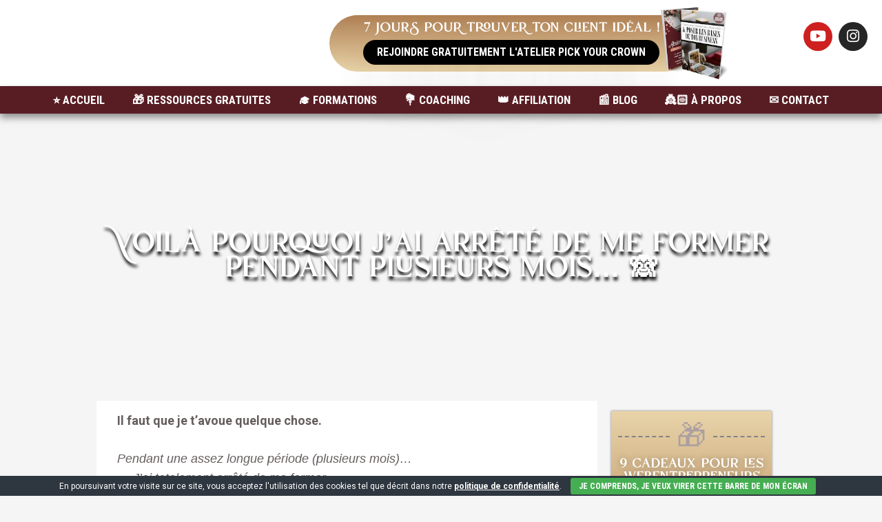

--- FILE ---
content_type: text/html; charset=UTF-8
request_url: https://wonderwildqueen.fr/voila-pourquoi-jai-arrete-de-me-former-pendant-plusieurs-mois
body_size: 39438
content:
<!doctype html>
<html lang="fr-FR">
<head>
	<meta charset="UTF-8">
	<meta name="viewport" content="width=device-width, initial-scale=1">
	<link rel="profile" href="https://gmpg.org/xfn/11">
			<script type="text/javascript">
			window.flatStyles = window.flatStyles || ''

			window.lightspeedOptimizeStylesheet = function () {
				const currentStylesheet = document.querySelector( '.tcb-lightspeed-style:not([data-ls-optimized])' )

				if ( currentStylesheet ) {
					try {
						if ( currentStylesheet.sheet && currentStylesheet.sheet.cssRules ) {
							if ( window.flatStyles ) {
								if ( this.optimizing ) {
									setTimeout( window.lightspeedOptimizeStylesheet.bind( this ), 24 )
								} else {
									this.optimizing = true;

									let rulesIndex = 0;

									while ( rulesIndex < currentStylesheet.sheet.cssRules.length ) {
										const rule = currentStylesheet.sheet.cssRules[ rulesIndex ]
										/* remove rules that already exist in the page */
										if ( rule.type === CSSRule.STYLE_RULE && window.flatStyles.includes( `${rule.selectorText}{` ) ) {
											currentStylesheet.sheet.deleteRule( rulesIndex )
										} else {
											rulesIndex ++
										}
									}
									/* optimize, mark it such, move to the next file, append the styles we have until now */
									currentStylesheet.setAttribute( 'data-ls-optimized', '1' )

									window.flatStyles += currentStylesheet.innerHTML

									this.optimizing = false
								}
							} else {
								window.flatStyles = currentStylesheet.innerHTML
								currentStylesheet.setAttribute( 'data-ls-optimized', '1' )
							}
						}
					} catch ( error ) {
						console.warn( error )
					}

					if ( currentStylesheet.parentElement.tagName !== 'HEAD' ) {
						/* always make sure that those styles end up in the head */
						const stylesheetID = currentStylesheet.id;
						/**
						 * make sure that there is only one copy of the css
						 * e.g display CSS
						 */
						if ( ( ! stylesheetID || ( stylesheetID && ! document.querySelector( `head #${stylesheetID}` ) ) ) ) {
							document.head.prepend( currentStylesheet )
						} else {
							currentStylesheet.remove();
						}
					}
				}
			}

			window.lightspeedOptimizeFlat = function ( styleSheetElement ) {
				if ( document.querySelectorAll( 'link[href*="thrive_flat.css"]' ).length > 1 ) {
					/* disable this flat if we already have one */
					styleSheetElement.setAttribute( 'disabled', true )
				} else {
					/* if this is the first one, make sure he's in head */
					if ( styleSheetElement.parentElement.tagName !== 'HEAD' ) {
						document.head.append( styleSheetElement )
					}
				}
			}
		</script>
		<meta name='robots' content='noindex, nofollow' />
	<style>img:is([sizes="auto" i], [sizes^="auto," i]) { contain-intrinsic-size: 3000px 1500px }</style>
	
<!-- Social Warfare v4.5.6 https://warfareplugins.com - BEGINNING OF OUTPUT -->
<style>
	@font-face {
		font-family: "sw-icon-font";
		src:url("https://wonderwildqueen.fr/wp-content/plugins/social-warfare/assets/fonts/sw-icon-font.eot?ver=4.5.6");
		src:url("https://wonderwildqueen.fr/wp-content/plugins/social-warfare/assets/fonts/sw-icon-font.eot?ver=4.5.6#iefix") format("embedded-opentype"),
		url("https://wonderwildqueen.fr/wp-content/plugins/social-warfare/assets/fonts/sw-icon-font.woff?ver=4.5.6") format("woff"),
		url("https://wonderwildqueen.fr/wp-content/plugins/social-warfare/assets/fonts/sw-icon-font.ttf?ver=4.5.6") format("truetype"),
		url("https://wonderwildqueen.fr/wp-content/plugins/social-warfare/assets/fonts/sw-icon-font.svg?ver=4.5.6#1445203416") format("svg");
		font-weight: normal;
		font-style: normal;
		font-display:block;
	}
</style>
<!-- Social Warfare v4.5.6 https://warfareplugins.com - END OF OUTPUT -->


	<!-- This site is optimized with the Yoast SEO plugin v26.3 - https://yoast.com/wordpress/plugins/seo/ -->
	<title>Voilà pourquoi j&#039;ai arrêté de me former pendant plusieurs mois... 🙈 - WONDER WILD QUEEN</title>
	<meta property="og:locale" content="fr_FR" />
	<meta property="og:type" content="article" />
	<meta property="og:title" content="Voilà pourquoi j&#039;ai arrêté de me former pendant plusieurs mois... 🙈 - WONDER WILD QUEEN" />
	<meta property="og:description" content="Il faut que je t&rsquo;avoue quelque chose.Pendant une assez longue période (plusieurs mois)&#8230;&#8230; J&rsquo;ai totalement arrêté de me former. Pendant des mois&#8230;&#8230; Je n&rsquo;ai ni lu la moindre ligne d&rsquo;un livre&#8230; ni suivi le plus petit des programmes en ligne. Tu t&rsquo;en doutes&#8230;La nécessité d&rsquo;apprendre de nouvelles choses s&rsquo;est vite représentée à moi par mon métier&#8230;Quand [&hellip;]" />
	<meta property="og:url" content="https://wonderwildqueen.fr/voila-pourquoi-jai-arrete-de-me-former-pendant-plusieurs-mois" />
	<meta property="og:site_name" content="WONDER WILD QUEEN" />
	<meta property="article:publisher" content="https://www.facebook.com/wonderwildqueen.fr/" />
	<meta property="article:author" content="https://www.facebook.com/wonderwildqueen.fr/" />
	<meta property="article:published_time" content="2021-03-09T07:29:50+00:00" />
	<meta property="og:image" content="https://wonderwildqueen.fr/wp-content/uploads/Voila-pourquoi-jai-arrete-de-me-former-pendant-plusieurs-mois...-1.jpg" />
	<meta property="og:image:width" content="1920" />
	<meta property="og:image:height" content="1080" />
	<meta property="og:image:type" content="image/jpeg" />
	<meta name="author" content="Mélanie Richard" />
	<meta name="twitter:card" content="summary_large_image" />
	<meta name="twitter:creator" content="@wonderwildqueen" />
	<meta name="twitter:site" content="@wonderwildqueen" />
	<meta name="twitter:label1" content="Écrit par" />
	<meta name="twitter:data1" content="Mélanie Richard" />
	<meta name="twitter:label2" content="Durée de lecture estimée" />
	<meta name="twitter:data2" content="3 minutes" />
	<script type="application/ld+json" class="yoast-schema-graph">{"@context":"https://schema.org","@graph":[{"@type":"Article","@id":"https://wonderwildqueen.fr/voila-pourquoi-jai-arrete-de-me-former-pendant-plusieurs-mois#article","isPartOf":{"@id":"https://wonderwildqueen.fr/voila-pourquoi-jai-arrete-de-me-former-pendant-plusieurs-mois"},"author":{"name":"Mélanie Richard","@id":"https://wonderwildqueen.fr/#/schema/person/fa7683b4d158d710967e2bfe15e311cb"},"headline":"Voilà pourquoi j&rsquo;ai arrêté de me former pendant plusieurs mois&#8230; 🙈","datePublished":"2021-03-09T07:29:50+00:00","mainEntityOfPage":{"@id":"https://wonderwildqueen.fr/voila-pourquoi-jai-arrete-de-me-former-pendant-plusieurs-mois"},"wordCount":630,"commentCount":0,"publisher":{"@id":"https://wonderwildqueen.fr/#/schema/person/fa7683b4d158d710967e2bfe15e311cb"},"image":{"@id":"https://wonderwildqueen.fr/voila-pourquoi-jai-arrete-de-me-former-pendant-plusieurs-mois#primaryimage"},"thumbnailUrl":"https://wonderwildqueen.fr/wp-content/uploads/Voila-pourquoi-jai-arrete-de-me-former-pendant-plusieurs-mois...-1.jpg","articleSection":["Mes Emails Privés"],"inLanguage":"fr-FR","potentialAction":[{"@type":"CommentAction","name":"Comment","target":["https://wonderwildqueen.fr/voila-pourquoi-jai-arrete-de-me-former-pendant-plusieurs-mois#respond"]}]},{"@type":"WebPage","@id":"https://wonderwildqueen.fr/voila-pourquoi-jai-arrete-de-me-former-pendant-plusieurs-mois","url":"https://wonderwildqueen.fr/voila-pourquoi-jai-arrete-de-me-former-pendant-plusieurs-mois","name":"Voilà pourquoi j'ai arrêté de me former pendant plusieurs mois... 🙈 - WONDER WILD QUEEN","isPartOf":{"@id":"https://wonderwildqueen.fr/#website"},"primaryImageOfPage":{"@id":"https://wonderwildqueen.fr/voila-pourquoi-jai-arrete-de-me-former-pendant-plusieurs-mois#primaryimage"},"image":{"@id":"https://wonderwildqueen.fr/voila-pourquoi-jai-arrete-de-me-former-pendant-plusieurs-mois#primaryimage"},"thumbnailUrl":"https://wonderwildqueen.fr/wp-content/uploads/Voila-pourquoi-jai-arrete-de-me-former-pendant-plusieurs-mois...-1.jpg","datePublished":"2021-03-09T07:29:50+00:00","breadcrumb":{"@id":"https://wonderwildqueen.fr/voila-pourquoi-jai-arrete-de-me-former-pendant-plusieurs-mois#breadcrumb"},"inLanguage":"fr-FR","potentialAction":[{"@type":"ReadAction","target":["https://wonderwildqueen.fr/voila-pourquoi-jai-arrete-de-me-former-pendant-plusieurs-mois"]}]},{"@type":"ImageObject","inLanguage":"fr-FR","@id":"https://wonderwildqueen.fr/voila-pourquoi-jai-arrete-de-me-former-pendant-plusieurs-mois#primaryimage","url":"https://wonderwildqueen.fr/wp-content/uploads/Voila-pourquoi-jai-arrete-de-me-former-pendant-plusieurs-mois...-1.jpg","contentUrl":"https://wonderwildqueen.fr/wp-content/uploads/Voila-pourquoi-jai-arrete-de-me-former-pendant-plusieurs-mois...-1.jpg","width":1920,"height":1080,"caption":"Voilà pourquoi j'ai arrêté de me former pendant plusieurs mois... #formation #seformer #apprentissage"},{"@type":"BreadcrumbList","@id":"https://wonderwildqueen.fr/voila-pourquoi-jai-arrete-de-me-former-pendant-plusieurs-mois#breadcrumb","itemListElement":[{"@type":"ListItem","position":1,"name":"Accueil","item":"https://wonderwildqueen.fr/"},{"@type":"ListItem","position":2,"name":"Blog","item":"https://wonderwildqueen.fr/blog"},{"@type":"ListItem","position":3,"name":"Voilà pourquoi j&rsquo;ai arrêté de me former pendant plusieurs mois&#8230; 🙈"}]},{"@type":"WebSite","@id":"https://wonderwildqueen.fr/#website","url":"https://wonderwildqueen.fr/","name":"WONDER WILD QUEEN","description":"Lance ton business en ligne &amp; génère des revenus passifs !","publisher":{"@id":"https://wonderwildqueen.fr/#/schema/person/fa7683b4d158d710967e2bfe15e311cb"},"potentialAction":[{"@type":"SearchAction","target":{"@type":"EntryPoint","urlTemplate":"https://wonderwildqueen.fr/?s={search_term_string}"},"query-input":{"@type":"PropertyValueSpecification","valueRequired":true,"valueName":"search_term_string"}}],"inLanguage":"fr-FR"},{"@type":["Person","Organization"],"@id":"https://wonderwildqueen.fr/#/schema/person/fa7683b4d158d710967e2bfe15e311cb","name":"Mélanie Richard","image":{"@type":"ImageObject","inLanguage":"fr-FR","@id":"https://wonderwildqueen.fr/#/schema/person/image/","url":"https://wonderwildqueen.fr/wp-content/uploads/Logo-initial-Pour-fond-clair-Grande-taille.png","contentUrl":"https://wonderwildqueen.fr/wp-content/uploads/Logo-initial-Pour-fond-clair-Grande-taille.png","width":1000,"height":1035,"caption":"Mélanie Richard"},"logo":{"@id":"https://wonderwildqueen.fr/#/schema/person/image/"},"description":"Hello, je suis Mélanie et sur ce blog je te donne un maximum d'astuces pour attirer du trafic qualifié sur ton blog et vivre de ton business en pyjama avec pleins de chats comme moi. ♥","sameAs":["http://wonderwildqueen.fr","https://www.facebook.com/wonderwildqueen.fr/","https://x.com/wonderwildqueen"]}]}</script>
	<!-- / Yoast SEO plugin. -->


<link rel="amphtml" href="https://wonderwildqueen.fr/voila-pourquoi-jai-arrete-de-me-former-pendant-plusieurs-mois/amp" /><meta name="generator" content="AMP for WP 1.1.7.1"/><link rel='dns-prefetch' href='//stats.wp.com' />
<link rel='dns-prefetch' href='//v0.wordpress.com' />
<link rel='preconnect' href='//c0.wp.com' />
<link rel="alternate" type="application/rss+xml" title="WONDER WILD QUEEN &raquo; Flux" href="https://wonderwildqueen.fr/feed" />
<link rel="alternate" type="application/rss+xml" title="WONDER WILD QUEEN &raquo; Flux des commentaires" href="https://wonderwildqueen.fr/comments/feed" />
<link rel="alternate" type="application/rss+xml" title="WONDER WILD QUEEN &raquo; Voilà pourquoi j&rsquo;ai arrêté de me former pendant plusieurs mois&#8230; 🙈 Flux des commentaires" href="https://wonderwildqueen.fr/voila-pourquoi-jai-arrete-de-me-former-pendant-plusieurs-mois/feed" />
<script>
window._wpemojiSettings = {"baseUrl":"https:\/\/s.w.org\/images\/core\/emoji\/16.0.1\/72x72\/","ext":".png","svgUrl":"https:\/\/s.w.org\/images\/core\/emoji\/16.0.1\/svg\/","svgExt":".svg","source":{"concatemoji":"https:\/\/wonderwildqueen.fr\/wp-includes\/js\/wp-emoji-release.min.js?ver=159c9be0f2217e4312612358066750b3"}};
/*! This file is auto-generated */
!function(s,n){var o,i,e;function c(e){try{var t={supportTests:e,timestamp:(new Date).valueOf()};sessionStorage.setItem(o,JSON.stringify(t))}catch(e){}}function p(e,t,n){e.clearRect(0,0,e.canvas.width,e.canvas.height),e.fillText(t,0,0);var t=new Uint32Array(e.getImageData(0,0,e.canvas.width,e.canvas.height).data),a=(e.clearRect(0,0,e.canvas.width,e.canvas.height),e.fillText(n,0,0),new Uint32Array(e.getImageData(0,0,e.canvas.width,e.canvas.height).data));return t.every(function(e,t){return e===a[t]})}function u(e,t){e.clearRect(0,0,e.canvas.width,e.canvas.height),e.fillText(t,0,0);for(var n=e.getImageData(16,16,1,1),a=0;a<n.data.length;a++)if(0!==n.data[a])return!1;return!0}function f(e,t,n,a){switch(t){case"flag":return n(e,"\ud83c\udff3\ufe0f\u200d\u26a7\ufe0f","\ud83c\udff3\ufe0f\u200b\u26a7\ufe0f")?!1:!n(e,"\ud83c\udde8\ud83c\uddf6","\ud83c\udde8\u200b\ud83c\uddf6")&&!n(e,"\ud83c\udff4\udb40\udc67\udb40\udc62\udb40\udc65\udb40\udc6e\udb40\udc67\udb40\udc7f","\ud83c\udff4\u200b\udb40\udc67\u200b\udb40\udc62\u200b\udb40\udc65\u200b\udb40\udc6e\u200b\udb40\udc67\u200b\udb40\udc7f");case"emoji":return!a(e,"\ud83e\udedf")}return!1}function g(e,t,n,a){var r="undefined"!=typeof WorkerGlobalScope&&self instanceof WorkerGlobalScope?new OffscreenCanvas(300,150):s.createElement("canvas"),o=r.getContext("2d",{willReadFrequently:!0}),i=(o.textBaseline="top",o.font="600 32px Arial",{});return e.forEach(function(e){i[e]=t(o,e,n,a)}),i}function t(e){var t=s.createElement("script");t.src=e,t.defer=!0,s.head.appendChild(t)}"undefined"!=typeof Promise&&(o="wpEmojiSettingsSupports",i=["flag","emoji"],n.supports={everything:!0,everythingExceptFlag:!0},e=new Promise(function(e){s.addEventListener("DOMContentLoaded",e,{once:!0})}),new Promise(function(t){var n=function(){try{var e=JSON.parse(sessionStorage.getItem(o));if("object"==typeof e&&"number"==typeof e.timestamp&&(new Date).valueOf()<e.timestamp+604800&&"object"==typeof e.supportTests)return e.supportTests}catch(e){}return null}();if(!n){if("undefined"!=typeof Worker&&"undefined"!=typeof OffscreenCanvas&&"undefined"!=typeof URL&&URL.createObjectURL&&"undefined"!=typeof Blob)try{var e="postMessage("+g.toString()+"("+[JSON.stringify(i),f.toString(),p.toString(),u.toString()].join(",")+"));",a=new Blob([e],{type:"text/javascript"}),r=new Worker(URL.createObjectURL(a),{name:"wpTestEmojiSupports"});return void(r.onmessage=function(e){c(n=e.data),r.terminate(),t(n)})}catch(e){}c(n=g(i,f,p,u))}t(n)}).then(function(e){for(var t in e)n.supports[t]=e[t],n.supports.everything=n.supports.everything&&n.supports[t],"flag"!==t&&(n.supports.everythingExceptFlag=n.supports.everythingExceptFlag&&n.supports[t]);n.supports.everythingExceptFlag=n.supports.everythingExceptFlag&&!n.supports.flag,n.DOMReady=!1,n.readyCallback=function(){n.DOMReady=!0}}).then(function(){return e}).then(function(){var e;n.supports.everything||(n.readyCallback(),(e=n.source||{}).concatemoji?t(e.concatemoji):e.wpemoji&&e.twemoji&&(t(e.twemoji),t(e.wpemoji)))}))}((window,document),window._wpemojiSettings);
</script>

<style id='wp-emoji-styles-inline-css'>

	img.wp-smiley, img.emoji {
		display: inline !important;
		border: none !important;
		box-shadow: none !important;
		height: 1em !important;
		width: 1em !important;
		margin: 0 0.07em !important;
		vertical-align: -0.1em !important;
		background: none !important;
		padding: 0 !important;
	}
</style>
<link rel='stylesheet' id='mediaelement-css' href='https://c0.wp.com/c/6.8.3/wp-includes/js/mediaelement/mediaelementplayer-legacy.min.css' media='all' />
<link rel='stylesheet' id='wp-mediaelement-css' href='https://c0.wp.com/c/6.8.3/wp-includes/js/mediaelement/wp-mediaelement.min.css' media='all' />
<style id='jetpack-sharing-buttons-style-inline-css'>
.jetpack-sharing-buttons__services-list{display:flex;flex-direction:row;flex-wrap:wrap;gap:0;list-style-type:none;margin:5px;padding:0}.jetpack-sharing-buttons__services-list.has-small-icon-size{font-size:12px}.jetpack-sharing-buttons__services-list.has-normal-icon-size{font-size:16px}.jetpack-sharing-buttons__services-list.has-large-icon-size{font-size:24px}.jetpack-sharing-buttons__services-list.has-huge-icon-size{font-size:36px}@media print{.jetpack-sharing-buttons__services-list{display:none!important}}.editor-styles-wrapper .wp-block-jetpack-sharing-buttons{gap:0;padding-inline-start:0}ul.jetpack-sharing-buttons__services-list.has-background{padding:1.25em 2.375em}
</style>
<style id='global-styles-inline-css'>
:root{--wp--preset--aspect-ratio--square: 1;--wp--preset--aspect-ratio--4-3: 4/3;--wp--preset--aspect-ratio--3-4: 3/4;--wp--preset--aspect-ratio--3-2: 3/2;--wp--preset--aspect-ratio--2-3: 2/3;--wp--preset--aspect-ratio--16-9: 16/9;--wp--preset--aspect-ratio--9-16: 9/16;--wp--preset--color--black: #000000;--wp--preset--color--cyan-bluish-gray: #abb8c3;--wp--preset--color--white: #ffffff;--wp--preset--color--pale-pink: #f78da7;--wp--preset--color--vivid-red: #cf2e2e;--wp--preset--color--luminous-vivid-orange: #ff6900;--wp--preset--color--luminous-vivid-amber: #fcb900;--wp--preset--color--light-green-cyan: #7bdcb5;--wp--preset--color--vivid-green-cyan: #00d084;--wp--preset--color--pale-cyan-blue: #8ed1fc;--wp--preset--color--vivid-cyan-blue: #0693e3;--wp--preset--color--vivid-purple: #9b51e0;--wp--preset--gradient--vivid-cyan-blue-to-vivid-purple: linear-gradient(135deg,rgba(6,147,227,1) 0%,rgb(155,81,224) 100%);--wp--preset--gradient--light-green-cyan-to-vivid-green-cyan: linear-gradient(135deg,rgb(122,220,180) 0%,rgb(0,208,130) 100%);--wp--preset--gradient--luminous-vivid-amber-to-luminous-vivid-orange: linear-gradient(135deg,rgba(252,185,0,1) 0%,rgba(255,105,0,1) 100%);--wp--preset--gradient--luminous-vivid-orange-to-vivid-red: linear-gradient(135deg,rgba(255,105,0,1) 0%,rgb(207,46,46) 100%);--wp--preset--gradient--very-light-gray-to-cyan-bluish-gray: linear-gradient(135deg,rgb(238,238,238) 0%,rgb(169,184,195) 100%);--wp--preset--gradient--cool-to-warm-spectrum: linear-gradient(135deg,rgb(74,234,220) 0%,rgb(151,120,209) 20%,rgb(207,42,186) 40%,rgb(238,44,130) 60%,rgb(251,105,98) 80%,rgb(254,248,76) 100%);--wp--preset--gradient--blush-light-purple: linear-gradient(135deg,rgb(255,206,236) 0%,rgb(152,150,240) 100%);--wp--preset--gradient--blush-bordeaux: linear-gradient(135deg,rgb(254,205,165) 0%,rgb(254,45,45) 50%,rgb(107,0,62) 100%);--wp--preset--gradient--luminous-dusk: linear-gradient(135deg,rgb(255,203,112) 0%,rgb(199,81,192) 50%,rgb(65,88,208) 100%);--wp--preset--gradient--pale-ocean: linear-gradient(135deg,rgb(255,245,203) 0%,rgb(182,227,212) 50%,rgb(51,167,181) 100%);--wp--preset--gradient--electric-grass: linear-gradient(135deg,rgb(202,248,128) 0%,rgb(113,206,126) 100%);--wp--preset--gradient--midnight: linear-gradient(135deg,rgb(2,3,129) 0%,rgb(40,116,252) 100%);--wp--preset--font-size--small: 13px;--wp--preset--font-size--medium: 20px;--wp--preset--font-size--large: 36px;--wp--preset--font-size--x-large: 42px;--wp--preset--spacing--20: 0.44rem;--wp--preset--spacing--30: 0.67rem;--wp--preset--spacing--40: 1rem;--wp--preset--spacing--50: 1.5rem;--wp--preset--spacing--60: 2.25rem;--wp--preset--spacing--70: 3.38rem;--wp--preset--spacing--80: 5.06rem;--wp--preset--shadow--natural: 6px 6px 9px rgba(0, 0, 0, 0.2);--wp--preset--shadow--deep: 12px 12px 50px rgba(0, 0, 0, 0.4);--wp--preset--shadow--sharp: 6px 6px 0px rgba(0, 0, 0, 0.2);--wp--preset--shadow--outlined: 6px 6px 0px -3px rgba(255, 255, 255, 1), 6px 6px rgba(0, 0, 0, 1);--wp--preset--shadow--crisp: 6px 6px 0px rgba(0, 0, 0, 1);}:root { --wp--style--global--content-size: 800px;--wp--style--global--wide-size: 1200px; }:where(body) { margin: 0; }.wp-site-blocks > .alignleft { float: left; margin-right: 2em; }.wp-site-blocks > .alignright { float: right; margin-left: 2em; }.wp-site-blocks > .aligncenter { justify-content: center; margin-left: auto; margin-right: auto; }:where(.wp-site-blocks) > * { margin-block-start: 24px; margin-block-end: 0; }:where(.wp-site-blocks) > :first-child { margin-block-start: 0; }:where(.wp-site-blocks) > :last-child { margin-block-end: 0; }:root { --wp--style--block-gap: 24px; }:root :where(.is-layout-flow) > :first-child{margin-block-start: 0;}:root :where(.is-layout-flow) > :last-child{margin-block-end: 0;}:root :where(.is-layout-flow) > *{margin-block-start: 24px;margin-block-end: 0;}:root :where(.is-layout-constrained) > :first-child{margin-block-start: 0;}:root :where(.is-layout-constrained) > :last-child{margin-block-end: 0;}:root :where(.is-layout-constrained) > *{margin-block-start: 24px;margin-block-end: 0;}:root :where(.is-layout-flex){gap: 24px;}:root :where(.is-layout-grid){gap: 24px;}.is-layout-flow > .alignleft{float: left;margin-inline-start: 0;margin-inline-end: 2em;}.is-layout-flow > .alignright{float: right;margin-inline-start: 2em;margin-inline-end: 0;}.is-layout-flow > .aligncenter{margin-left: auto !important;margin-right: auto !important;}.is-layout-constrained > .alignleft{float: left;margin-inline-start: 0;margin-inline-end: 2em;}.is-layout-constrained > .alignright{float: right;margin-inline-start: 2em;margin-inline-end: 0;}.is-layout-constrained > .aligncenter{margin-left: auto !important;margin-right: auto !important;}.is-layout-constrained > :where(:not(.alignleft):not(.alignright):not(.alignfull)){max-width: var(--wp--style--global--content-size);margin-left: auto !important;margin-right: auto !important;}.is-layout-constrained > .alignwide{max-width: var(--wp--style--global--wide-size);}body .is-layout-flex{display: flex;}.is-layout-flex{flex-wrap: wrap;align-items: center;}.is-layout-flex > :is(*, div){margin: 0;}body .is-layout-grid{display: grid;}.is-layout-grid > :is(*, div){margin: 0;}body{padding-top: 0px;padding-right: 0px;padding-bottom: 0px;padding-left: 0px;}a:where(:not(.wp-element-button)){text-decoration: underline;}:root :where(.wp-element-button, .wp-block-button__link){background-color: #32373c;border-width: 0;color: #fff;font-family: inherit;font-size: inherit;line-height: inherit;padding: calc(0.667em + 2px) calc(1.333em + 2px);text-decoration: none;}.has-black-color{color: var(--wp--preset--color--black) !important;}.has-cyan-bluish-gray-color{color: var(--wp--preset--color--cyan-bluish-gray) !important;}.has-white-color{color: var(--wp--preset--color--white) !important;}.has-pale-pink-color{color: var(--wp--preset--color--pale-pink) !important;}.has-vivid-red-color{color: var(--wp--preset--color--vivid-red) !important;}.has-luminous-vivid-orange-color{color: var(--wp--preset--color--luminous-vivid-orange) !important;}.has-luminous-vivid-amber-color{color: var(--wp--preset--color--luminous-vivid-amber) !important;}.has-light-green-cyan-color{color: var(--wp--preset--color--light-green-cyan) !important;}.has-vivid-green-cyan-color{color: var(--wp--preset--color--vivid-green-cyan) !important;}.has-pale-cyan-blue-color{color: var(--wp--preset--color--pale-cyan-blue) !important;}.has-vivid-cyan-blue-color{color: var(--wp--preset--color--vivid-cyan-blue) !important;}.has-vivid-purple-color{color: var(--wp--preset--color--vivid-purple) !important;}.has-black-background-color{background-color: var(--wp--preset--color--black) !important;}.has-cyan-bluish-gray-background-color{background-color: var(--wp--preset--color--cyan-bluish-gray) !important;}.has-white-background-color{background-color: var(--wp--preset--color--white) !important;}.has-pale-pink-background-color{background-color: var(--wp--preset--color--pale-pink) !important;}.has-vivid-red-background-color{background-color: var(--wp--preset--color--vivid-red) !important;}.has-luminous-vivid-orange-background-color{background-color: var(--wp--preset--color--luminous-vivid-orange) !important;}.has-luminous-vivid-amber-background-color{background-color: var(--wp--preset--color--luminous-vivid-amber) !important;}.has-light-green-cyan-background-color{background-color: var(--wp--preset--color--light-green-cyan) !important;}.has-vivid-green-cyan-background-color{background-color: var(--wp--preset--color--vivid-green-cyan) !important;}.has-pale-cyan-blue-background-color{background-color: var(--wp--preset--color--pale-cyan-blue) !important;}.has-vivid-cyan-blue-background-color{background-color: var(--wp--preset--color--vivid-cyan-blue) !important;}.has-vivid-purple-background-color{background-color: var(--wp--preset--color--vivid-purple) !important;}.has-black-border-color{border-color: var(--wp--preset--color--black) !important;}.has-cyan-bluish-gray-border-color{border-color: var(--wp--preset--color--cyan-bluish-gray) !important;}.has-white-border-color{border-color: var(--wp--preset--color--white) !important;}.has-pale-pink-border-color{border-color: var(--wp--preset--color--pale-pink) !important;}.has-vivid-red-border-color{border-color: var(--wp--preset--color--vivid-red) !important;}.has-luminous-vivid-orange-border-color{border-color: var(--wp--preset--color--luminous-vivid-orange) !important;}.has-luminous-vivid-amber-border-color{border-color: var(--wp--preset--color--luminous-vivid-amber) !important;}.has-light-green-cyan-border-color{border-color: var(--wp--preset--color--light-green-cyan) !important;}.has-vivid-green-cyan-border-color{border-color: var(--wp--preset--color--vivid-green-cyan) !important;}.has-pale-cyan-blue-border-color{border-color: var(--wp--preset--color--pale-cyan-blue) !important;}.has-vivid-cyan-blue-border-color{border-color: var(--wp--preset--color--vivid-cyan-blue) !important;}.has-vivid-purple-border-color{border-color: var(--wp--preset--color--vivid-purple) !important;}.has-vivid-cyan-blue-to-vivid-purple-gradient-background{background: var(--wp--preset--gradient--vivid-cyan-blue-to-vivid-purple) !important;}.has-light-green-cyan-to-vivid-green-cyan-gradient-background{background: var(--wp--preset--gradient--light-green-cyan-to-vivid-green-cyan) !important;}.has-luminous-vivid-amber-to-luminous-vivid-orange-gradient-background{background: var(--wp--preset--gradient--luminous-vivid-amber-to-luminous-vivid-orange) !important;}.has-luminous-vivid-orange-to-vivid-red-gradient-background{background: var(--wp--preset--gradient--luminous-vivid-orange-to-vivid-red) !important;}.has-very-light-gray-to-cyan-bluish-gray-gradient-background{background: var(--wp--preset--gradient--very-light-gray-to-cyan-bluish-gray) !important;}.has-cool-to-warm-spectrum-gradient-background{background: var(--wp--preset--gradient--cool-to-warm-spectrum) !important;}.has-blush-light-purple-gradient-background{background: var(--wp--preset--gradient--blush-light-purple) !important;}.has-blush-bordeaux-gradient-background{background: var(--wp--preset--gradient--blush-bordeaux) !important;}.has-luminous-dusk-gradient-background{background: var(--wp--preset--gradient--luminous-dusk) !important;}.has-pale-ocean-gradient-background{background: var(--wp--preset--gradient--pale-ocean) !important;}.has-electric-grass-gradient-background{background: var(--wp--preset--gradient--electric-grass) !important;}.has-midnight-gradient-background{background: var(--wp--preset--gradient--midnight) !important;}.has-small-font-size{font-size: var(--wp--preset--font-size--small) !important;}.has-medium-font-size{font-size: var(--wp--preset--font-size--medium) !important;}.has-large-font-size{font-size: var(--wp--preset--font-size--large) !important;}.has-x-large-font-size{font-size: var(--wp--preset--font-size--x-large) !important;}
:root :where(.wp-block-pullquote){font-size: 1.5em;line-height: 1.6;}
</style>
<link rel='stylesheet' id='cookie-bar-css-css' href='https://wonderwildqueen.fr/wp-content/plugins/cookie-bar/css/cookie-bar.css?ver=159c9be0f2217e4312612358066750b3' media='all' />
<link rel='stylesheet' id='jpibfi-style-css' href='https://wonderwildqueen.fr/wp-content/plugins/jquery-pin-it-button-for-images/css/client.css?ver=3.0.6' media='all' />
<link rel='stylesheet' id='tve_leads_forms-css' href='//wonderwildqueen.fr/wp-content/plugins/thrive-leads/editor-layouts/css/frontend.css?ver=10.6.2' media='all' />
<link rel='stylesheet' id='tve-ult-main-frame-css-css' href='https://wonderwildqueen.fr/wp-content/plugins/thrive-ultimatum/tcb-bridge/assets/css/placeholders.css?ver=10.6.2' media='all' />
<link rel='stylesheet' id='eae-css-css' href='https://wonderwildqueen.fr/wp-content/plugins/addon-elements-for-elementor-page-builder/assets/css/eae.min.css?ver=1.14.3' media='all' />
<link rel='stylesheet' id='eae-peel-css-css' href='https://wonderwildqueen.fr/wp-content/plugins/addon-elements-for-elementor-page-builder/assets/lib/peel/peel.css?ver=1.14.3' media='all' />
<link rel='stylesheet' id='font-awesome-4-shim-css' href='https://wonderwildqueen.fr/wp-content/plugins/elementor/assets/lib/font-awesome/css/v4-shims.min.css?ver=1.0' media='all' />
<link rel='stylesheet' id='font-awesome-5-all-css' href='https://wonderwildqueen.fr/wp-content/plugins/elementor/assets/lib/font-awesome/css/all.min.css?ver=1.0' media='all' />
<link rel='stylesheet' id='vegas-css-css' href='https://wonderwildqueen.fr/wp-content/plugins/addon-elements-for-elementor-page-builder/assets/lib/vegas/vegas.min.css?ver=2.4.0' media='all' />
<link rel='stylesheet' id='social_warfare-css' href='https://wonderwildqueen.fr/wp-content/plugins/social-warfare/assets/css/style.min.css?ver=4.5.6' media='all' />
<link rel='stylesheet' id='hello-elementor-css' href='https://wonderwildqueen.fr/wp-content/themes/hello-elementor/assets/css/reset.css?ver=3.4.4' media='all' />
<link rel='stylesheet' id='hello-elementor-theme-style-css' href='https://wonderwildqueen.fr/wp-content/themes/hello-elementor/assets/css/theme.css?ver=3.4.4' media='all' />
<link rel='stylesheet' id='hello-elementor-header-footer-css' href='https://wonderwildqueen.fr/wp-content/themes/hello-elementor/assets/css/header-footer.css?ver=3.4.4' media='all' />
<link rel='stylesheet' id='elementor-frontend-css' href='https://wonderwildqueen.fr/wp-content/plugins/elementor/assets/css/frontend.min.css?ver=3.32.5' media='all' />
<style id='elementor-frontend-inline-css'>
.elementor-7660 .elementor-element.elementor-element-bfc5908:not(.elementor-motion-effects-element-type-background), .elementor-7660 .elementor-element.elementor-element-bfc5908 > .elementor-motion-effects-container > .elementor-motion-effects-layer{background-image:url("https://wonderwildqueen.fr/wp-content/uploads/Voila-pourquoi-jai-arrete-de-me-former-pendant-plusieurs-mois...-1.jpg");}
</style>
<link rel='stylesheet' id='widget-image-css' href='https://wonderwildqueen.fr/wp-content/plugins/elementor/assets/css/widget-image.min.css?ver=3.32.5' media='all' />
<link rel='stylesheet' id='widget-heading-css' href='https://wonderwildqueen.fr/wp-content/plugins/elementor/assets/css/widget-heading.min.css?ver=3.32.5' media='all' />
<link rel='stylesheet' id='e-animation-tada-css' href='https://wonderwildqueen.fr/wp-content/plugins/elementor/assets/lib/animations/styles/tada.min.css?ver=3.32.5' media='all' />
<link rel='stylesheet' id='widget-social-icons-css' href='https://wonderwildqueen.fr/wp-content/plugins/elementor/assets/css/widget-social-icons.min.css?ver=3.32.5' media='all' />
<link rel='stylesheet' id='e-apple-webkit-css' href='https://wonderwildqueen.fr/wp-content/plugins/elementor/assets/css/conditionals/apple-webkit.min.css?ver=3.32.5' media='all' />
<link rel='stylesheet' id='widget-nav-menu-css' href='https://wonderwildqueen.fr/wp-content/plugins/elementor-pro/assets/css/widget-nav-menu.min.css?ver=3.29.2' media='all' />
<link rel='stylesheet' id='e-sticky-css' href='https://wonderwildqueen.fr/wp-content/plugins/elementor-pro/assets/css/modules/sticky.min.css?ver=3.29.2' media='all' />
<link rel='stylesheet' id='widget-spacer-css' href='https://wonderwildqueen.fr/wp-content/plugins/elementor/assets/css/widget-spacer.min.css?ver=3.32.5' media='all' />
<link rel='stylesheet' id='widget-divider-css' href='https://wonderwildqueen.fr/wp-content/plugins/elementor/assets/css/widget-divider.min.css?ver=3.32.5' media='all' />
<link rel='stylesheet' id='e-animation-pulse-css' href='https://wonderwildqueen.fr/wp-content/plugins/elementor/assets/lib/animations/styles/e-animation-pulse.min.css?ver=3.32.5' media='all' />
<link rel='stylesheet' id='widget-posts-css' href='https://wonderwildqueen.fr/wp-content/plugins/elementor-pro/assets/css/widget-posts.min.css?ver=3.29.2' media='all' />
<link rel='stylesheet' id='elementor-icons-css' href='https://wonderwildqueen.fr/wp-content/plugins/elementor/assets/lib/eicons/css/elementor-icons.min.css?ver=5.44.0' media='all' />
<link rel='stylesheet' id='elementor-post-8798-css' href='https://wonderwildqueen.fr/wp-content/uploads/elementor/css/post-8798.css?ver=1768261423' media='all' />
<link rel='stylesheet' id='elementor-post-12826-css' href='https://wonderwildqueen.fr/wp-content/uploads/elementor/css/post-12826.css?ver=1768283348' media='all' />
<link rel='stylesheet' id='elementor-post-3141-css' href='https://wonderwildqueen.fr/wp-content/uploads/elementor/css/post-3141.css?ver=1768261577' media='all' />
<link rel='stylesheet' id='elementor-post-6095-css' href='https://wonderwildqueen.fr/wp-content/uploads/elementor/css/post-6095.css?ver=1768261577' media='all' />
<link rel='stylesheet' id='elementor-post-7660-css' href='https://wonderwildqueen.fr/wp-content/uploads/elementor/css/post-7660.css?ver=1768261578' media='all' />
<link rel='stylesheet' id='elementor-gf-local-roboto-css' href='http://wonderwildqueen.fr/wp-content/uploads/elementor/google-fonts/css/roboto.css?ver=1743856865' media='all' />
<link rel='stylesheet' id='elementor-gf-local-robotoslab-css' href='http://wonderwildqueen.fr/wp-content/uploads/elementor/google-fonts/css/robotoslab.css?ver=1743856879' media='all' />
<link rel='stylesheet' id='elementor-gf-local-robotocondensed-css' href='http://wonderwildqueen.fr/wp-content/uploads/elementor/google-fonts/css/robotocondensed.css?ver=1743856908' media='all' />
<link rel='stylesheet' id='elementor-gf-local-imprima-css' href='http://wonderwildqueen.fr/wp-content/uploads/elementor/google-fonts/css/imprima.css?ver=1743857428' media='all' />
<link rel='stylesheet' id='elementor-icons-shared-0-css' href='https://wonderwildqueen.fr/wp-content/plugins/elementor/assets/lib/font-awesome/css/fontawesome.min.css?ver=5.15.3' media='all' />
<link rel='stylesheet' id='elementor-icons-fa-brands-css' href='https://wonderwildqueen.fr/wp-content/plugins/elementor/assets/lib/font-awesome/css/brands.min.css?ver=5.15.3' media='all' />
<link rel='stylesheet' id='elementor-icons-fa-solid-css' href='https://wonderwildqueen.fr/wp-content/plugins/elementor/assets/lib/font-awesome/css/solid.min.css?ver=5.15.3' media='all' />
<script src="https://c0.wp.com/c/6.8.3/wp-includes/js/jquery/jquery.min.js" id="jquery-core-js"></script>
<script src="https://c0.wp.com/c/6.8.3/wp-includes/js/jquery/jquery-migrate.min.js" id="jquery-migrate-js"></script>
<script src="https://wonderwildqueen.fr/wp-content/plugins/cookie-bar/js/cookie-bar.js?ver=1768283348" id="cookie-bar-js-js"></script>
<script src="https://c0.wp.com/c/6.8.3/wp-includes/js/jquery/ui/core.min.js" id="jquery-ui-core-js"></script>
<script src="https://c0.wp.com/c/6.8.3/wp-includes/js/jquery/ui/menu.min.js" id="jquery-ui-menu-js"></script>
<script src="https://c0.wp.com/c/6.8.3/wp-includes/js/dist/dom-ready.min.js" id="wp-dom-ready-js"></script>
<script src="https://c0.wp.com/c/6.8.3/wp-includes/js/dist/hooks.min.js" id="wp-hooks-js"></script>
<script src="https://c0.wp.com/c/6.8.3/wp-includes/js/dist/i18n.min.js" id="wp-i18n-js"></script>
<script id="wp-i18n-js-after">
wp.i18n.setLocaleData( { 'text direction\u0004ltr': [ 'ltr' ] } );
</script>
<script id="wp-a11y-js-translations">
( function( domain, translations ) {
	var localeData = translations.locale_data[ domain ] || translations.locale_data.messages;
	localeData[""].domain = domain;
	wp.i18n.setLocaleData( localeData, domain );
} )( "default", {"translation-revision-date":"2025-11-14 09:25:54+0000","generator":"GlotPress\/4.0.3","domain":"messages","locale_data":{"messages":{"":{"domain":"messages","plural-forms":"nplurals=2; plural=n > 1;","lang":"fr"},"Notifications":["Notifications"]}},"comment":{"reference":"wp-includes\/js\/dist\/a11y.js"}} );
</script>
<script src="https://c0.wp.com/c/6.8.3/wp-includes/js/dist/a11y.min.js" id="wp-a11y-js"></script>
<script src="https://c0.wp.com/c/6.8.3/wp-includes/js/jquery/ui/autocomplete.min.js" id="jquery-ui-autocomplete-js"></script>
<script src="https://c0.wp.com/c/6.8.3/wp-includes/js/imagesloaded.min.js" id="imagesloaded-js"></script>
<script src="https://c0.wp.com/c/6.8.3/wp-includes/js/masonry.min.js" id="masonry-js"></script>
<script src="https://c0.wp.com/c/6.8.3/wp-includes/js/jquery/jquery.masonry.min.js" id="jquery-masonry-js"></script>
<script id="tve_frontend-js-extra">
var tve_frontend_options = {"is_editor_page":"","page_events":[],"is_single":"1","ajaxurl":"https:\/\/wonderwildqueen.fr\/wp-admin\/admin-ajax.php","social_fb_app_id":"","dash_url":"https:\/\/wonderwildqueen.fr\/wp-content\/plugins\/thrive-ultimatum\/thrive-dashboard","translations":{"Copy":"Copy"},"post_id":"12826","user_profile_nonce":"f574c2e8e4","ip":"18.218.255.192","current_user":[],"post_title":"Voil\u00e0 pourquoi j\u2019ai arr\u00eat\u00e9 de me former pendant plusieurs mois\u2026 \ud83d\ude48","post_type":"post","post_url":"https:\/\/wonderwildqueen.fr\/voila-pourquoi-jai-arrete-de-me-former-pendant-plusieurs-mois","is_lp":"","post_request_data":[],"conditional_display":{"is_tooltip_dismissed":false}};
</script>
<script src="https://wonderwildqueen.fr/wp-content/plugins/thrive-ultimatum/tcb/editor/js/dist/modules/general.min.js?ver=10.6.2" id="tve_frontend-js"></script>
<script src="https://wonderwildqueen.fr/wp-content/plugins/addon-elements-for-elementor-page-builder/assets/js/iconHelper.js?ver=1.0" id="eae-iconHelper-js"></script>
<link rel="https://api.w.org/" href="https://wonderwildqueen.fr/wp-json/" /><link rel="alternate" title="JSON" type="application/json" href="https://wonderwildqueen.fr/wp-json/wp/v2/posts/12826" /><link rel="EditURI" type="application/rsd+xml" title="RSD" href="https://wonderwildqueen.fr/xmlrpc.php?rsd" />

<link rel='shortlink' href='https://wp.me/p9wjIy-3kS' />
<link rel="alternate" title="oEmbed (JSON)" type="application/json+oembed" href="https://wonderwildqueen.fr/wp-json/oembed/1.0/embed?url=https%3A%2F%2Fwonderwildqueen.fr%2Fvoila-pourquoi-jai-arrete-de-me-former-pendant-plusieurs-mois" />
<link rel="alternate" title="oEmbed (XML)" type="text/xml+oembed" href="https://wonderwildqueen.fr/wp-json/oembed/1.0/embed?url=https%3A%2F%2Fwonderwildqueen.fr%2Fvoila-pourquoi-jai-arrete-de-me-former-pendant-plusieurs-mois&#038;format=xml" />
<style type="text/css">
	a.pinit-button.custom span {
		}

	.pinit-hover {
		opacity: 0.8 !important;
		filter: alpha(opacity=80) !important;
	}
	a.pinit-button {
	border-bottom: 0 !important;
	box-shadow: none !important;
	margin-bottom: 0 !important;
}
a.pinit-button::after {
    display: none;
}</style>
		<script type="text/javascript">
(function(url){
	if(/(?:Chrome\/26\.0\.1410\.63 Safari\/537\.31|WordfenceTestMonBot)/.test(navigator.userAgent)){ return; }
	var addEvent = function(evt, handler) {
		if (window.addEventListener) {
			document.addEventListener(evt, handler, false);
		} else if (window.attachEvent) {
			document.attachEvent('on' + evt, handler);
		}
	};
	var removeEvent = function(evt, handler) {
		if (window.removeEventListener) {
			document.removeEventListener(evt, handler, false);
		} else if (window.detachEvent) {
			document.detachEvent('on' + evt, handler);
		}
	};
	var evts = 'contextmenu dblclick drag dragend dragenter dragleave dragover dragstart drop keydown keypress keyup mousedown mousemove mouseout mouseover mouseup mousewheel scroll'.split(' ');
	var logHuman = function() {
		if (window.wfLogHumanRan) { return; }
		window.wfLogHumanRan = true;
		var wfscr = document.createElement('script');
		wfscr.type = 'text/javascript';
		wfscr.async = true;
		wfscr.src = url + '&r=' + Math.random();
		(document.getElementsByTagName('head')[0]||document.getElementsByTagName('body')[0]).appendChild(wfscr);
		for (var i = 0; i < evts.length; i++) {
			removeEvent(evts[i], logHuman);
		}
	};
	for (var i = 0; i < evts.length; i++) {
		addEvent(evts[i], logHuman);
	}
})('//wonderwildqueen.fr/?wordfence_lh=1&hid=F5DA6A908E1C590E33D3A3B4B27C7A17');
</script>	<style>img#wpstats{display:none}</style>
		<style type="text/css" id="tve_global_variables">:root{--tcb-color-0:rgb(175, 128, 84);--tcb-color-0-h:29;--tcb-color-0-s:36%;--tcb-color-0-l:50%;--tcb-color-0-a:1;--tcb-color-1:rgb(152, 61, 64);--tcb-color-1-h:358;--tcb-color-1-s:42%;--tcb-color-1-l:41%;--tcb-color-1-a:1;--tcb-color-2:rgb(175, 128, 84);--tcb-color-2-h:29;--tcb-color-2-s:36%;--tcb-color-2-l:50%;--tcb-color-2-a:1;--tcb-color-3:rgb(233, 212, 169);--tcb-color-3-h:40;--tcb-color-3-s:59%;--tcb-color-3-l:78%;--tcb-color-3-a:1;--tcb-background-author-image:url(https://secure.gravatar.com/avatar/e6047830807a92fa3e2b17c7d53a83f7ab3a374d6ac5ae2f46a033d6e1c7b1c6?s=256&d=mm&r=g);--tcb-background-user-image:url();--tcb-background-featured-image-thumbnail:url(https://wonderwildqueen.fr/wp-content/uploads/Voila-pourquoi-jai-arrete-de-me-former-pendant-plusieurs-mois...-1.jpg);}</style><meta name="generator" content="Elementor 3.32.5; features: additional_custom_breakpoints; settings: css_print_method-external, google_font-enabled, font_display-auto">
			<style>
				.e-con.e-parent:nth-of-type(n+4):not(.e-lazyloaded):not(.e-no-lazyload),
				.e-con.e-parent:nth-of-type(n+4):not(.e-lazyloaded):not(.e-no-lazyload) * {
					background-image: none !important;
				}
				@media screen and (max-height: 1024px) {
					.e-con.e-parent:nth-of-type(n+3):not(.e-lazyloaded):not(.e-no-lazyload),
					.e-con.e-parent:nth-of-type(n+3):not(.e-lazyloaded):not(.e-no-lazyload) * {
						background-image: none !important;
					}
				}
				@media screen and (max-height: 640px) {
					.e-con.e-parent:nth-of-type(n+2):not(.e-lazyloaded):not(.e-no-lazyload),
					.e-con.e-parent:nth-of-type(n+2):not(.e-lazyloaded):not(.e-no-lazyload) * {
						background-image: none !important;
					}
				}
			</style>
			<style type="text/css" id="thrive-default-styles"></style><link rel="icon" href="https://wonderwildqueen.fr/wp-content/uploads/cropped-Symbole-Pour-fond-foncé-Moyenne-taille-32x32.png" sizes="32x32" />
<link rel="icon" href="https://wonderwildqueen.fr/wp-content/uploads/cropped-Symbole-Pour-fond-foncé-Moyenne-taille-192x192.png" sizes="192x192" />
<link rel="apple-touch-icon" href="https://wonderwildqueen.fr/wp-content/uploads/cropped-Symbole-Pour-fond-foncé-Moyenne-taille-180x180.png" />
<meta name="msapplication-TileImage" content="https://wonderwildqueen.fr/wp-content/uploads/cropped-Symbole-Pour-fond-foncé-Moyenne-taille-270x270.png" />
		<style id="wp-custom-css">
			






		</style>
		</head>
<body class="wp-singular post-template-default single single-post postid-12826 single-format-standard wp-custom-logo wp-embed-responsive wp-theme-hello-elementor hello-elementor-default elementor-default elementor-template-full-width elementor-kit-8798 elementor-page elementor-page-12826 elementor-page-8916 elementor-page-7660">


<a class="skip-link screen-reader-text" href="#content">Aller au contenu</a>

		<div data-elementor-type="header" data-elementor-id="3141" class="elementor elementor-3141 elementor-location-header" data-elementor-post-type="elementor_library">
					<section class="has_eae_slider elementor-section elementor-top-section elementor-element elementor-element-a55920a elementor-section-content-middle elementor-section-height-min-height elementor-section-boxed elementor-section-height-default elementor-section-items-middle" data-eae-slider="6547" data-id="a55920a" data-element_type="section" data-settings="{&quot;background_background&quot;:&quot;classic&quot;}">
						<div class="elementor-container elementor-column-gap-no">
					<div class="has_eae_slider elementor-column elementor-col-25 elementor-top-column elementor-element elementor-element-8ba6d09" data-eae-slider="23259" data-id="8ba6d09" data-element_type="column">
			<div class="elementor-widget-wrap elementor-element-populated">
						<div class="elementor-element elementor-element-e0da3d9 elementor-widget elementor-widget-image" data-id="e0da3d9" data-element_type="widget" data-widget_type="image.default">
				<div class="elementor-widget-container">
																<a href="https://wonderwildqueen.fr">
							<img width="1000" height="318" src="https://wonderwildqueen.fr/wp-content/uploads/Logo-horizontal-Pour-fond-clair-Grande-taille.png" class="attachment-full size-full wp-image-15075" alt="" srcset="https://wonderwildqueen.fr/wp-content/uploads/Logo-horizontal-Pour-fond-clair-Grande-taille.png 1000w, https://wonderwildqueen.fr/wp-content/uploads/Logo-horizontal-Pour-fond-clair-Grande-taille-300x95.png 300w, https://wonderwildqueen.fr/wp-content/uploads/Logo-horizontal-Pour-fond-clair-Grande-taille-768x244.png 768w" sizes="(max-width: 1000px) 100vw, 1000px" />								</a>
															</div>
				</div>
					</div>
		</div>
				<div class="has_eae_slider elementor-column elementor-col-25 elementor-top-column elementor-element elementor-element-ae26c38 elementor-hidden-phone" data-eae-slider="14160" data-id="ae26c38" data-element_type="column">
			<div class="elementor-widget-wrap elementor-element-populated">
						<section class="has_eae_slider elementor-section elementor-inner-section elementor-element elementor-element-492f500 elementor-section-full_width elementor-section-height-min-height elementor-hidden-phone elementor-section-height-default elementor-invisible" data-eae-slider="31066" data-id="492f500" data-element_type="section" data-settings="{&quot;animation&quot;:&quot;tada&quot;}">
						<div class="elementor-container elementor-column-gap-no">
					<div class="has_eae_slider elementor-column elementor-col-100 elementor-inner-column elementor-element elementor-element-be04dcb" data-eae-slider="19238" data-id="be04dcb" data-element_type="column" data-settings="{&quot;background_background&quot;:&quot;gradient&quot;}">
			<div class="elementor-widget-wrap elementor-element-populated">
						<div class="elementor-element elementor-element-b195d88 elementor-widget elementor-widget-heading" data-id="b195d88" data-element_type="widget" data-widget_type="heading.default">
				<div class="elementor-widget-container">
					<h3 class="elementor-heading-title elementor-size-default">7 JourS pouR trouveR ton client idéal !</h3>				</div>
				</div>
				<div class="elementor-element elementor-element-8f549d0 elementor-align-center elementor-widget elementor-widget-button" data-id="8f549d0" data-element_type="widget" data-widget_type="button.default">
				<div class="elementor-widget-container">
									<div class="elementor-button-wrapper">
					<a class="elementor-button elementor-button-link elementor-size-xs" href="http://wonderwildqueen.fr/atelier">
						<span class="elementor-button-content-wrapper">
									<span class="elementor-button-text">Rejoindre gratuitement l'atelier pick your crown</span>
					</span>
					</a>
				</div>
								</div>
				</div>
					</div>
		</div>
					</div>
		</section>
					</div>
		</div>
				<div class="has_eae_slider elementor-column elementor-col-25 elementor-top-column elementor-element elementor-element-d0a30bd elementor-hidden-phone" data-eae-slider="17294" data-id="d0a30bd" data-element_type="column">
			<div class="elementor-widget-wrap elementor-element-populated">
						<div class="elementor-element elementor-element-d8bd930 elementor-hidden-tablet elementor-hidden-mobile elementor-invisible elementor-widget elementor-widget-image" data-id="d8bd930" data-element_type="widget" data-settings="{&quot;_animation&quot;:&quot;tada&quot;}" data-widget_type="image.default">
				<div class="elementor-widget-container">
															<img width="150" height="161" src="https://wonderwildqueen.fr/wp-content/uploads/mockuplivre-atelierpyc-copie.png" class="attachment-full size-full wp-image-16657" alt="" />															</div>
				</div>
					</div>
		</div>
				<div class="has_eae_slider elementor-column elementor-col-25 elementor-top-column elementor-element elementor-element-eedb0f1" data-eae-slider="45457" data-id="eedb0f1" data-element_type="column">
			<div class="elementor-widget-wrap elementor-element-populated">
						<div class="elementor-element elementor-element-63c5fe7 elementor-shape-circle e-grid-align-right e-grid-align-tablet-center elementor-hidden-tablet elementor-hidden-mobile elementor-grid-0 elementor-widget elementor-widget-social-icons" data-id="63c5fe7" data-element_type="widget" data-widget_type="social-icons.default">
				<div class="elementor-widget-container">
							<div class="elementor-social-icons-wrapper elementor-grid" role="list">
							<span class="elementor-grid-item" role="listitem">
					<a class="elementor-icon elementor-social-icon elementor-social-icon-youtube elementor-repeater-item-33c1608" target="_blank">
						<span class="elementor-screen-only">Youtube</span>
						<i aria-hidden="true" class="fab fa-youtube"></i>					</a>
				</span>
							<span class="elementor-grid-item" role="listitem">
					<a class="elementor-icon elementor-social-icon elementor-social-icon-instagram elementor-repeater-item-7f1a7db" href="https://www.instagram.com/wonderwildqueen/?hl=fr" target="_blank">
						<span class="elementor-screen-only">Instagram</span>
						<i aria-hidden="true" class="fab fa-instagram"></i>					</a>
				</span>
					</div>
						</div>
				</div>
				<div class="elementor-element elementor-element-35f4352 elementor-widget elementor-widget-html" data-id="35f4352" data-element_type="widget" data-widget_type="html.default">
				<div class="elementor-widget-container">
					<!-- Google tag (gtag.js) -->
<script async src="https://www.googletagmanager.com/gtag/js?id=G-FGH8TRHNWW"></script>
<script>
  window.dataLayer = window.dataLayer || [];
  function gtag(){dataLayer.push(arguments);}
  gtag('js', new Date());

  gtag('config', 'G-FGH8TRHNWW');
</script>				</div>
				</div>
					</div>
		</div>
					</div>
		</section>
				<section class="has_eae_slider elementor-section elementor-top-section elementor-element elementor-element-3f581261 elementor-section-full_width elementor-section-stretched elementor-section-height-default elementor-section-height-default" data-eae-slider="24123" data-id="3f581261" data-element_type="section" data-settings="{&quot;background_background&quot;:&quot;classic&quot;,&quot;sticky&quot;:&quot;yes&quot;,&quot;stretch_section&quot;:&quot;section-stretched&quot;,&quot;sticky_on&quot;:[&quot;desktop&quot;,&quot;tablet&quot;,&quot;mobile&quot;],&quot;sticky_offset&quot;:0,&quot;sticky_effects_offset&quot;:0,&quot;sticky_anchor_link_offset&quot;:0}">
						<div class="elementor-container elementor-column-gap-no">
					<div class="has_eae_slider elementor-column elementor-col-100 elementor-top-column elementor-element elementor-element-22011f1a" data-eae-slider="5940" data-id="22011f1a" data-element_type="column">
			<div class="elementor-widget-wrap elementor-element-populated">
						<div class="elementor-element elementor-element-243bf4d9 elementor-nav-menu__align-center elementor-nav-menu--stretch elementor-nav-menu__text-align-center elementor-nav-menu--dropdown-tablet elementor-nav-menu--toggle elementor-nav-menu--burger elementor-widget elementor-widget-nav-menu" data-id="243bf4d9" data-element_type="widget" data-settings="{&quot;full_width&quot;:&quot;stretch&quot;,&quot;layout&quot;:&quot;horizontal&quot;,&quot;submenu_icon&quot;:{&quot;value&quot;:&quot;&lt;i class=\&quot;fas fa-caret-down\&quot;&gt;&lt;\/i&gt;&quot;,&quot;library&quot;:&quot;fa-solid&quot;},&quot;toggle&quot;:&quot;burger&quot;}" data-widget_type="nav-menu.default">
				<div class="elementor-widget-container">
								<nav aria-label="Menu" class="elementor-nav-menu--main elementor-nav-menu__container elementor-nav-menu--layout-horizontal e--pointer-background e--animation-sweep-down">
				<ul id="menu-1-243bf4d9" class="elementor-nav-menu"><li class="menu-item menu-item-type-custom menu-item-object-custom menu-item-home menu-item-968"><a href="http://wonderwildqueen.fr" class="elementor-item">⭐️ Accueil</a></li>
<li class="menu-item menu-item-type-custom menu-item-object-custom menu-item-856"><a href="http://wonderwildqueen.fr/kdo" class="elementor-item">🎁  Ressources gratuites</a></li>
<li class="menu-item menu-item-type-post_type menu-item-object-page menu-item-3204"><a href="https://wonderwildqueen.fr/formations" class="elementor-item">🎓 Formations</a></li>
<li class="menu-item menu-item-type-post_type menu-item-object-page menu-item-16579"><a href="https://wonderwildqueen.fr/altesse" class="elementor-item">💐 Coaching</a></li>
<li class="menu-item menu-item-type-post_type menu-item-object-page menu-item-15306"><a href="https://wonderwildqueen.fr/affiliation" class="elementor-item">👑 Affiliation</a></li>
<li class="menu-item menu-item-type-post_type menu-item-object-page current_page_parent menu-item-1147"><a href="https://wonderwildqueen.fr/blog" class="elementor-item">📰  Blog</a></li>
<li class="menu-item menu-item-type-post_type menu-item-object-page menu-item-1991"><a href="https://wonderwildqueen.fr/melanie-richard" class="elementor-item">👸🏻 À propos</a></li>
<li class="menu-item menu-item-type-post_type menu-item-object-page menu-item-855"><a href="https://wonderwildqueen.fr/contact" class="elementor-item">✉️ Contact</a></li>
</ul>			</nav>
					<div class="elementor-menu-toggle" role="button" tabindex="0" aria-label="Permuter le menu" aria-expanded="false">
			<i aria-hidden="true" role="presentation" class="elementor-menu-toggle__icon--open eicon-menu-bar"></i><i aria-hidden="true" role="presentation" class="elementor-menu-toggle__icon--close eicon-close"></i>		</div>
					<nav class="elementor-nav-menu--dropdown elementor-nav-menu__container" aria-hidden="true">
				<ul id="menu-2-243bf4d9" class="elementor-nav-menu"><li class="menu-item menu-item-type-custom menu-item-object-custom menu-item-home menu-item-968"><a href="http://wonderwildqueen.fr" class="elementor-item" tabindex="-1">⭐️ Accueil</a></li>
<li class="menu-item menu-item-type-custom menu-item-object-custom menu-item-856"><a href="http://wonderwildqueen.fr/kdo" class="elementor-item" tabindex="-1">🎁  Ressources gratuites</a></li>
<li class="menu-item menu-item-type-post_type menu-item-object-page menu-item-3204"><a href="https://wonderwildqueen.fr/formations" class="elementor-item" tabindex="-1">🎓 Formations</a></li>
<li class="menu-item menu-item-type-post_type menu-item-object-page menu-item-16579"><a href="https://wonderwildqueen.fr/altesse" class="elementor-item" tabindex="-1">💐 Coaching</a></li>
<li class="menu-item menu-item-type-post_type menu-item-object-page menu-item-15306"><a href="https://wonderwildqueen.fr/affiliation" class="elementor-item" tabindex="-1">👑 Affiliation</a></li>
<li class="menu-item menu-item-type-post_type menu-item-object-page current_page_parent menu-item-1147"><a href="https://wonderwildqueen.fr/blog" class="elementor-item" tabindex="-1">📰  Blog</a></li>
<li class="menu-item menu-item-type-post_type menu-item-object-page menu-item-1991"><a href="https://wonderwildqueen.fr/melanie-richard" class="elementor-item" tabindex="-1">👸🏻 À propos</a></li>
<li class="menu-item menu-item-type-post_type menu-item-object-page menu-item-855"><a href="https://wonderwildqueen.fr/contact" class="elementor-item" tabindex="-1">✉️ Contact</a></li>
</ul>			</nav>
						</div>
				</div>
					</div>
		</div>
					</div>
		</section>
				</div>
				<div data-elementor-type="single" data-elementor-id="7660" class="elementor elementor-7660 elementor-location-single post-12826 post type-post status-publish format-standard has-post-thumbnail hentry category-mes-emails-prives" data-elementor-post-type="elementor_library">
					<section class="has_eae_slider elementor-section elementor-top-section elementor-element elementor-element-bfc5908 elementor-section-height-min-height elementor-section-content-middle elementor-section-boxed elementor-section-height-default elementor-section-items-middle" data-eae-slider="33431" data-id="bfc5908" data-element_type="section" data-settings="{&quot;background_background&quot;:&quot;classic&quot;}">
							<div class="elementor-background-overlay"></div>
							<div class="elementor-container elementor-column-gap-no">
					<div class="has_eae_slider elementor-column elementor-col-100 elementor-top-column elementor-element elementor-element-6bccb45" data-eae-slider="69327" data-id="6bccb45" data-element_type="column">
			<div class="elementor-widget-wrap elementor-element-populated">
						<div class="elementor-element elementor-element-2d0055c elementor-widget elementor-widget-theme-post-title elementor-page-title elementor-widget-heading" data-id="2d0055c" data-element_type="widget" data-widget_type="theme-post-title.default">
				<div class="elementor-widget-container">
					<h1 class="elementor-heading-title elementor-size-default">Voilà pourquoi j&rsquo;ai arrêté de me former pendant plusieurs mois&#8230; 🙈</h1>				</div>
				</div>
					</div>
		</div>
					</div>
		</section>
				<section class="has_eae_slider elementor-section elementor-top-section elementor-element elementor-element-7be2a171 elementor-section-boxed elementor-section-height-default elementor-section-height-default" data-eae-slider="20135" data-id="7be2a171" data-element_type="section">
						<div class="elementor-container elementor-column-gap-default">
					<div class="has_eae_slider elementor-column elementor-col-50 elementor-top-column elementor-element elementor-element-281529cb" data-eae-slider="59922" data-id="281529cb" data-element_type="column" data-settings="{&quot;background_background&quot;:&quot;classic&quot;}">
			<div class="elementor-widget-wrap elementor-element-populated">
						<div class="elementor-element elementor-element-d6303cd elementor-widget elementor-widget-theme-post-content" data-id="d6303cd" data-element_type="widget" data-widget_type="theme-post-content.default">
				<div class="elementor-widget-container">
					<input class="jpibfi" type="hidden">		<div data-elementor-type="wp-post" data-elementor-id="12826" class="elementor elementor-12826" data-elementor-post-type="post">
						<section class="has_eae_slider elementor-section elementor-top-section elementor-element elementor-element-186f226c elementor-section-boxed elementor-section-height-default elementor-section-height-default" data-eae-slider="14776" data-id="186f226c" data-element_type="section">
						<div class="elementor-container elementor-column-gap-default">
					<div class="has_eae_slider elementor-column elementor-col-100 elementor-top-column elementor-element elementor-element-6cad444a" data-eae-slider="86333" data-id="6cad444a" data-element_type="column">
			<div class="elementor-widget-wrap elementor-element-populated">
						<div class="elementor-element elementor-element-43930a00 elementor-widget elementor-widget-text-editor" data-id="43930a00" data-element_type="widget" data-widget_type="text-editor.default">
				<div class="elementor-widget-container">
									<p><strong>Il faut que je t&rsquo;avoue quelque chose.</strong><br /><em><br />Pendant une assez longue période (plusieurs mois)&#8230;<br />&#8230; J&rsquo;ai totalement arrêté de me former.</em><br /><br />Pendant des mois&#8230;<em><br />&#8230; Je n&rsquo;ai ni lu la moindre ligne d&rsquo;un livre<br />&#8230; ni suivi le plus petit des programmes en ligne.</em></p>								</div>
				</div>
				<div class="elementor-element elementor-element-1281669e elementor-widget elementor-widget-text-editor" data-id="1281669e" data-element_type="widget" data-widget_type="text-editor.default">
				<div class="elementor-widget-container">
									<p>Tu t&rsquo;en doutes&#8230;<br />La nécessité d&rsquo;apprendre de nouvelles choses s&rsquo;est vite représentée à moi par mon métier&#8230;<strong><br />Quand on est entrepreneur, c&rsquo;est indispensable de se former si on veut évoluer et faire grandir son business.</strong><br /><br />Le truc&#8230;<strong><br />.. c&rsquo;est que j&rsquo;étais dégoûtée d&rsquo;apprendre.</strong></p>								</div>
				</div>
				<div class="elementor-element elementor-element-5a8f948a elementor-widget elementor-widget-text-editor" data-id="5a8f948a" data-element_type="widget" data-widget_type="text-editor.default">
				<div class="elementor-widget-container">
									<p><em>Lire des livres&#8230;<br />Prendre des notes&#8230;.<br />Faire un résumé des notes&#8230;<br />Tout ça était tellement fastidieux.</em><br /><br />D&rsquo;autant plus qu&rsquo;à mon sens&#8230;<strong><br />Ce n&rsquo;était rien d&rsquo;autre qu&rsquo;une corvée inutile.</strong></p>								</div>
				</div>
				<div class="elementor-element elementor-element-51cdfc66 elementor-widget elementor-widget-spacer" data-id="51cdfc66" data-element_type="widget" data-widget_type="spacer.default">
				<div class="elementor-widget-container">
							<div class="elementor-spacer">
			<div class="elementor-spacer-inner"></div>
		</div>
						</div>
				</div>
				<div class="elementor-element elementor-element-26bd7b8f elementor-widget elementor-widget-text-editor" data-id="26bd7b8f" data-element_type="widget" data-widget_type="text-editor.default">
				<div class="elementor-widget-container">
									<p><em>Tu as bien lu, j&rsquo;ai dit inutile.</em><br />Inutile parce que je savais très bien&#8230;<br />&#8230; que peu importe le temps que je passerais à me former&#8230;.<strong><br />Je ne serais jamais capable de tout retenir.</strong><em><br /><br />C&rsquo;était trop d&rsquo;efforts et de temps&#8230;<br />&#8230; pour si peu de résultats <br />que ça a lassée l&rsquo;amoureuse du 80/20 que je suis. </em></p>								</div>
				</div>
				<section class="has_eae_slider elementor-section elementor-inner-section elementor-element elementor-element-6b51c5a7 elementor-section-boxed elementor-section-height-default elementor-section-height-default" data-eae-slider="17591" data-id="6b51c5a7" data-element_type="section" data-settings="{&quot;background_background&quot;:&quot;classic&quot;}">
						<div class="elementor-container elementor-column-gap-default">
					<div class="has_eae_slider elementor-column elementor-col-100 elementor-inner-column elementor-element elementor-element-32619e9a" data-eae-slider="71378" data-id="32619e9a" data-element_type="column">
			<div class="elementor-widget-wrap elementor-element-populated">
						<div class="elementor-element elementor-element-5abe78c1 elementor-widget elementor-widget-shortcode" data-id="5abe78c1" data-element_type="widget" data-widget_type="shortcode.default">
				<div class="elementor-widget-container">
							<div class="elementor-shortcode"><div class="tve-leads-shortcode tve-leads-triggered tve-tl-anim tl-anim-instant tve-leads-track-shortcode_7486"><div class="tl-style" id="tve_tcb2_set-023" data-state="118" data-form-state=""><style type="text/css" class="tve_custom_style">@import url("//fonts.googleapis.com/css?family=Roboto+Condensed:400,700&subset=latin");@import url("//fonts.googleapis.com/css?family=Roboto:300,500,400&subset=latin");@media (min-width: 300px){[data-css="tve-u-125e6b78b2734fa"] strong{font-weight: 700 !important;}[data-css="tve-u-115e6b78b2734f9"]{float: none;margin: 0px !important;}[data-css="tve-u-25e6b78b2734ec"]{padding: 0px !important;}[data-css="tve-u-15e6b78b2734ea"]{float: none;margin: 0px auto !important;}[data-css="tve-u-155e6b78b2734fe"]{padding: 0px 20px !important;margin: 30px !important;}[data-css="tve-u-165e6b78b2734ff"]{background-color: rgb(88,29,35) !important;}[data-css="tve-u-05e6b78b2734e6"]{background-color: rgb(88,29,35) !important;padding: 0px !important;margin: 0px !important;}[data-css="tve-u-125e6b78b2734fa"]{line-height: 40px !important;}:not(#tve) [data-css="tve-u-125e6b78b2734fa"]{font-family: "Roboto Condensed" !important;font-size: 32px !important;color: rgb(255,255,255) !important;text-transform: uppercase !important;font-weight: 400 !important;}:not(#tve) [data-css="tve-u-185e6b78b273502"] button{border-radius: 200px;box-shadow: rgba(0,0,0,0.15) 0px 1px 2px 0px;border-color: rgb(28,28,28);font-family: "Roboto Condensed";text-transform: uppercase;font-size: 16px;background-image: none !important;background-color: rgb(0,0,0) !important;font-weight: 700 !important;}:not(#tve) [data-css="tve-u-185e6b78b273502"]:hover button{background-color: rgb(0,0,0) !important;border-color: rgb(0,0,0) !important;}[data-css="tve-u-185e6b78b273502"]{float: none;margin-left: auto !important;margin-right: auto !important;}:not(#tve) [data-css="tve-u-185e6b78b273502"] strong{font-weight: 700;}[data-css="tve-u-175e6b78b273500"]{margin: 0px !important;padding-bottom: 1px !important;}[data-css="tve-u-145e6b78b2734fc"]{float: none;margin: 0px !important;padding: 0px !important;}[data-css="tve-u-55e6b78b2734f0"]{margin: 0px !important;padding-top: 22px !important;}[data-css="tve-u-65e6b78b2734f1"]{line-height: 27px !important;}:not(#tve) [data-css="tve-u-65e6b78b2734f1"]{font-family: "Roboto Condensed" !important;color: rgb(255,255,255) !important;font-size: 18px !important;text-transform: uppercase !important;}[data-css="tve-u-135e6b78b2734fb"] .tve_sep{background-image: url("data:image/svg+xml;charset=utf8,%3Csvg version='1.1' xmlns='http://www.w3.org/2000/svg' xmlns:xlink='http://www.w3.org/1999/xlink' x='0px' y='0px' viewBox='0 0 9 3' style='enable-background:new 0 0 9 3;' xml:space='preserve'%3E%3Ccircle fill='rgb(0,0,0)' cx='4.5' cy='1.5' r='1.5'/%3E%3C/svg%3E");height: 10px;background-size: 10px 10px;}[data-css="tve-u-135e6b78b2734fb"]{padding: 0px !important;}[data-css="tve-u-45e6b78b2734ef"]{border-radius: 0px;overflow: hidden;padding-right: 20px !important;background-color: rgb(88,29,35) !important;}[data-css="tve-u-105e6b78b2734f6"] .tve_sep{background-image: url("data:image/svg+xml;charset=utf8,%3Csvg version='1.1' xmlns='http://www.w3.org/2000/svg' xmlns:xlink='http://www.w3.org/1999/xlink' x='0px' y='0px' viewBox='0 0 9 3' style='enable-background:new 0 0 9 3;' xml:space='preserve'%3E%3Ccircle fill='rgb(0,0,0)' cx='4.5' cy='1.5' r='1.5'/%3E%3C/svg%3E");background-size: 10px 10px;height: 10px !important;}[data-css="tve-u-105e6b78b2734f6"]{padding: 0px !important;}:not(#tve) [data-css="tve-u-195e6b78b273504"]{text-transform: uppercase !important;font-size: 12px !important;color: rgb(0,0,0) !important;}[data-css="tve-u-95e6b78b2734f5"]{color: rgb(132,131,139) !important;}[data-css="tve-u-75e6b78b2734f2"]{color: rgb(132,131,139) !important;}[data-css="tve-u-85e6b78b2734f3"]{color: rgb(132,131,139) !important;}}@media (max-width: 767px){[data-css="tve-u-05e6b78b2734e6"]{padding: 12px !important;}[data-css="tve-u-155e6b78b2734fe"]{margin-top: 20px !important;padding: 12px !important;}[data-css="tve-u-115e6b78b2734f9"]{margin-bottom: 10px !important;}:not(#tve) [data-css="tve-u-125e6b78b2734fa"]{font-size: 27px !important;}[data-css="tve-u-45e6b78b2734ef"]{text-align: center;}}</style><style type="text/css" class="tve_user_custom_style">.tve-leads-conversion-object .thrv_heading h1,.tve-leads-conversion-object .thrv_heading h2,.tve-leads-conversion-object .thrv_heading h3{margin:0;padding:0}.tve-leads-conversion-object .thrv_text_element p,.tve-leads-conversion-object .thrv_text_element h1,.tve-leads-conversion-object .thrv_text_element h2,.tve-leads-conversion-object .thrv_text_element h3{margin:0}</style><div class="tve-leads-conversion-object" data-tl-type="shortcode_7486"><div class="tve_flt"><div id="tve_editor" class="tve_shortcode_editor"><div class="thrv-leads-form-box tve_no_drag tve_no_icons thrv_wrapper tve_editor_main_content thrv-leads-in-content tve_empty_dropzone" style="" data-css="tve-u-05e6b78b2734e6"><div class="thrv_wrapper thrv-columns" style="" data-css="tve-u-15e6b78b2734ea"><div class="tcb-flex-row tcb--cols--1" data-css="tve-u-25e6b78b2734ec"><div class="tcb-flex-col" data-css="tve-u-35e6b78b2734ed" style=""><div class="tcb-col tve_empty_dropzone" style="" data-css="tve-u-45e6b78b2734ef"><div class="thrv_wrapper thrv_text_element tve_empty_dropzone" style="" data-css="tve-u-55e6b78b2734f0"><p data-css="tve-u-65e6b78b2734f1" data-default="Enter your text here..." style="text-align: center;"><strong>au fait...<br></strong><strong><span data-css="tve-u-75e6b78b2734f2" style="color: rgb(132, 131, 139);">Mes abonnés ont reçu cet article et à d'autres tous les jours&nbsp;</span></strong><span data-css="tve-u-85e6b78b2734f3" style="color: rgb(132, 131, 139);"><br></span><strong><span data-css="tve-u-95e6b78b2734f5" style="color: rgb(132, 131, 139);">directement par mail il y a déjà un moment...</span></strong></p></div><div class="thrv_wrapper thrv-divider" data-style="tve_sep-2" data-thickness="10" data-color="rgb(0, 0, 0)" data-css="tve-u-105e6b78b2734f6">	<hr class="tve_sep tve_sep-2"></div><div class="thrv_wrapper thrv_text_element tve_empty_dropzone" style="" data-css="tve-u-115e6b78b2734f9"><p data-css="tve-u-125e6b78b2734fa" data-default="Enter your text here..." style="text-align: center;"><strong>✨ Reçois CHAQUE JOUR un mail motivant</strong><br><strong>COMME CELUI-CI&nbsp; a</strong><strong>vec des astuces concrètes&nbsp;</strong><br><strong>pour vivre de ton blog en pyjama 👸🏻</strong></p></div><div class="thrv_wrapper thrv-divider" data-style="tve_sep-2" data-thickness="10" data-color="rgb(0, 0, 0)" data-css="tve-u-135e6b78b2734fb">	<hr class="tve_sep tve_sep-2"></div><div class="thrv_wrapper thrv-styled_list" data-icon-code="icon-check" data-css="tve-u-145e6b78b2734fc"></div></div></div></div></div><div class="thrv_wrapper thrv_contentbox_shortcode thrv-content-box" style="" data-css="tve-u-155e6b78b2734fe"><div class="tve-content-box-background" data-css="tve-u-165e6b78b2734ff"></div><div class="tve-cb tve_empty_dropzone"><div class="thrv_wrapper thrv_lead_generation" data-connection="api" data-css="tve-u-175e6b78b273500"><input type="hidden" class="tve-lg-err-msg" value="{&quot;email&quot;:&quot;Email address invalid&quot;,&quot;phone&quot;:&quot;Phone number invalid&quot;,&quot;password&quot;:&quot;Password invalid&quot;,&quot;passwordmismatch&quot;:&quot;Password mismatch error&quot;,&quot;required&quot;:&quot;Required field missing&quot;}">		<div class="thrv_lead_generation_container tve_clearfix">			<form action="#" method="post" novalidate="novalidate">				<div class="tve_lead_generated_inputs_container tve_clearfix">					<div class="thrv_wrapper thrv-columns"><div class="tcb-flex-row tcb--cols--3"><div class="tcb-flex-col"><div class="tcb-col"><div class="tve_lg_input_container tve_lg_input">						<input type="text" data-field="name" name="name" placeholder="Prénom" data-placeholder="Prénom" data-required="1" data-validation="" class="">					</div></div></div><div class="tcb-flex-col"><div class="tcb-col"><div class="tve_lg_input_container tve_lg_input">						<input type="email" data-field="email" data-required="1" data-validation="email" name="email" placeholder="Email" data-placeholder="Email" class="">					</div></div></div><div class="tcb-flex-col"><div class="tcb-col"><div class="tve_lg_input_container tve_submit_container tve_lg_submit" data-tcb_hover_state_parent="" data-button-style="full_rounded" data-css="tve-u-185e6b78b273502">						<button type="submit" class="">RECEVOIR GRATUITEMENT</button>					</div></div></div></div></div><div class="tve_lg_input_container tve_clearfix tve_lg_checkbox tcb-lg-consent"><div class="tve_lg_checkbox_wrapper"><input type="checkbox" name="user_consent" value="1" id="tcb-consent-tve-u-1696846822c" data-required="1"><label for="tcb-consent-tve-u-1696846822c"><span class="thrv-inline-text" data-css="tve-u-195e6b78b273504"><strong>J'accepte de recevoir LES EMAILS QUOTIDIENS DE WONDERWILDQUEEN et je comprends que j'aurais la possibilité de me désinscrire à tout moment.</strong></span></label></div><input type="hidden" name="consent_config" class="consent-config" value="YTozOntzOjc6ImVuYWJsZWQiO2I6MTtzOjg6InJlcXVpcmVkIjtiOjE7czoxMToiYWx3YXlzX3NlbmQiO2E6MDp7fX0="></div>														</div>			<input id="_submit_option" type="hidden" name="_submit_option" value="redirect"><input id="__tcb_lg_msg" type="hidden" name="__tcb_lg_msg" value="YToyOntzOjU6ImVycm9yIjtzOjY6IkVycm9yISI7czo3OiJzdWNjZXNzIjtzOjgwOiJNZXJjaSBiZWF1Y291cCwgdHUgdmFzIHJlY2V2b2lyIHVuIG1haWwgZGUgY29uZmlybWF0aW9uIGRhbnMgcXVlbHF1ZXMgaW5zdGFudHMgISI7fQ=="><input id="_autofill" type="hidden" name="_autofill" value=""><input id="_api_custom_fields" type="hidden" name="_api_custom_fields" value="YToyOntpOjA7YToyOntzOjI6ImlkIjtzOjQ6Im5hbWUiO3M6MTE6InBsYWNlaG9sZGVyIjtzOjQ6Ik5hbWUiO31pOjE7YToyOntzOjI6ImlkIjtzOjU6InBob25lIjtzOjExOiJwbGFjZWhvbGRlciI7czo1OiJQaG9uZSI7fX0="><input id="_back_url" type="hidden" name="_back_url" value="http://wonderwildqueen.fr/merci"><input type="hidden" name="__tcb_lg_fc" id="__tcb_lg_fc" value="YToxOntzOjEwOiJtYWlsZXJsaXRlIjtzOjg6Ijc2OTI4ODgwIjt9"><input type="hidden" id="tve_mapping" name="tve_mapping" value="YTowOnt9"><input type="hidden" id="tve_labels" name="tve_labels" value="YToyOntzOjQ6Im5hbWUiO3M6NzoiUHLDqW5vbSI7czo1OiJlbWFpbCI7czo1OiJFbWFpbCI7fQ=="></form>		</div>	</div></div></div></div></div></div></div></div></div></div>
						</div>
				</div>
					</div>
		</div>
					</div>
		</section>
				<div class="elementor-element elementor-element-25cd1220 elementor-widget elementor-widget-text-editor" data-id="25cd1220" data-element_type="widget" data-widget_type="text-editor.default">
				<div class="elementor-widget-container">
									<p>Mais de toute façon&#8230;<br />Je ne pouvais pas nier l&rsquo;évidence :<strong><br />Il fallait impérativement que je trouve un moyen de me former de manière plus efficace et plus utile.</strong></p><p>J&rsquo;ai alors décidé de mettre en place <a href="http://wonderwildqueen.fr/learning" target="_blank" rel="noopener" data-link-id="439944934">un système d&rsquo;apprentissage</a>&#8230;<br />Tout à fait différent de ce que j&rsquo;avais fait par le passé (et qui n&rsquo;avait pas fonctionné).</p><p>Je voulais un système de prise de notes et de révisions qui me permette de me souvenir de tout ce que j&rsquo;apprenais&#8230;<br /><em>&#8230; Dans le sens où je ne voulais pas seulement me souvenir qu&rsquo;un livre était génial&#8230;</em><br /><em>&#8230; Je voulais pouvoir être capable d&rsquo;utiliser chaque détail important qui le compose au bon moment</em><strong><br />Que ce soit pour créer un contenu&#8230;<br />&#8230; ou trouver de nouvelles idées pertinentes.</strong></p><p>Ça fait maintenant plusieurs mois que je travaille là dessus dans le plus grand des secrets..<br />Et je suis ravie de pouvoir te dire que j&rsquo;ai enfin mis en place <a href="http://wonderwildqueen.fr/learning" target="_blank" rel="noopener" data-link-id="439944943">un système d&rsquo;apprentissage qui est capable de t&rsquo;aider à tout retenir sans effort</a>.</p>								</div>
				</div>
				<div class="elementor-element elementor-element-6d39d2cb elementor-widget elementor-widget-spacer" data-id="6d39d2cb" data-element_type="widget" data-widget_type="spacer.default">
				<div class="elementor-widget-container">
							<div class="elementor-spacer">
			<div class="elementor-spacer-inner"></div>
		</div>
						</div>
				</div>
				<div class="elementor-element elementor-element-67265660 elementor-widget elementor-widget-text-editor" data-id="67265660" data-element_type="widget" data-widget_type="text-editor.default">
				<div class="elementor-widget-container">
									<p><strong>Imagine que tu sois capable d&rsquo;accéder au moment où tu en as le plus besoin à n&rsquo;importe quelle information que tu aies lu, apprise et dont tu aies toi-même oublié l&rsquo;existence ?</strong></p><p>C&rsquo;est désormais possible avec le système <a href="http://wonderwildqueen.fr/learning" target="_blank" rel="noopener" data-link-id="439944952">Learning Glandouille</a> que j&rsquo;ai lancé hier.</p><p>Ce système m&rsquo;a littéralement réconciliée avec l&rsquo;apprentissage :<br />Je ne vois plus mes séances d&rsquo;autoformation comme quelque chose de long et frustrant qui me rajoute une charge mentale sans nom et une culpabilité énorme&#8230;<em><br />&#8230; Mais comme un moment rempli de créativité où les nouvelles idées émergent naturellement<br />&#8230; et où je réalise que chaque note que je prend a son importance et sa place.</em></p><p>Je sais que tout ce que j&rsquo;apprend&#8230;<br />&#8230; me servira à un moment où à un autre<br />&#8230; pour enrichir mes contenus et développer mon expertise.</p><p>Learning Glandouille est le système pensé pour <strong>te réconcilier avec l&rsquo;apprentissage et t&rsquo;aider à développer ton business et tes connaissances efficacement,</strong> en particulier si tu es<em> créateur de contenu.</em></p><p>J&rsquo;ai le sentiment que c&rsquo;est véritablement un moyen révolutionnaire de retenir tout ce que tu apprends.</p><p>Si tu sens qu&rsquo;il est temps pour toi de passer à un niveau supérieur en apprenant de la façon la plus efficace possible&#8230;</p>								</div>
				</div>
				<div class="elementor-element elementor-element-53b8a542 elementor-align-center elementor-widget elementor-widget-button" data-id="53b8a542" data-element_type="widget" data-widget_type="button.default">
				<div class="elementor-widget-container">
									<div class="elementor-button-wrapper">
					<a class="elementor-button elementor-button-link elementor-size-sm" href="http://wonderwildqueen.fr/learning">
						<span class="elementor-button-content-wrapper">
									<span class="elementor-button-text"> Clique ici pour découvrir le nouveau système Learning Glandouille qui te permettra de retenir tout ce que tu apprends sans effort</span>
					</span>
					</a>
				</div>
								</div>
				</div>
				<div class="elementor-element elementor-element-68f3637 elementor-widget elementor-widget-image" data-id="68f3637" data-element_type="widget" data-widget_type="image.default">
				<div class="elementor-widget-container">
															<picture decoding="async" title="mélanie" loading="lazy" data-jpibfi-post-excerpt="" data-jpibfi-post-url="https://wonderwildqueen.fr/voila-pourquoi-jai-arrete-de-me-former-pendant-plusieurs-mois" data-jpibfi-post-title="Voilà pourquoi j&rsquo;ai arrêté de me former pendant plusieurs mois&#8230; 🙈" data-jpibfi-src="https://wonderwildqueen.fr/wp-content/uploads/mélanie.png">
<source type="image/webp" srcset="https://wonderwildqueen.fr/wp-content/uploads/mélanie.png.webp"/>
<img decoding="async" src="https://wonderwildqueen.fr/wp-content/uploads/mélanie.png" alt="Mélanie" loading="lazy" data-jpibfi-post-excerpt="" data-jpibfi-post-url="https://wonderwildqueen.fr/voila-pourquoi-jai-arrete-de-me-former-pendant-plusieurs-mois" data-jpibfi-post-title="Voilà pourquoi j&rsquo;ai arrêté de me former pendant plusieurs mois&#8230; 🙈" data-jpibfi-src="https://wonderwildqueen.fr/wp-content/uploads/mélanie.png"/>
</picture>
															</div>
				</div>
					</div>
		</div>
					</div>
		</section>
				<section class="has_eae_slider elementor-section elementor-top-section elementor-element elementor-element-968d22 elementor-section-boxed elementor-section-height-default elementor-section-height-default" data-eae-slider="96609" data-id="968d22" data-element_type="section" data-settings="{&quot;background_background&quot;:&quot;classic&quot;}">
						<div class="elementor-container elementor-column-gap-no">
					<div class="has_eae_slider elementor-column elementor-col-100 elementor-top-column elementor-element elementor-element-1b8186f6" data-eae-slider="71254" data-id="1b8186f6" data-element_type="column">
			<div class="elementor-widget-wrap elementor-element-populated">
						<div class="elementor-element elementor-element-399d3309 elementor-widget-divider--separator-type-pattern elementor-widget-divider--no-spacing elementor-widget-divider--view-line elementor-widget elementor-widget-divider" data-id="399d3309" data-element_type="widget" data-widget_type="divider.default">
				<div class="elementor-widget-container">
							<div class="elementor-divider" style="--divider-pattern-url: url(&quot;data:image/svg+xml,%3Csvg xmlns=&#039;http://www.w3.org/2000/svg&#039; preserveAspectRatio=&#039;xMidYMid meet&#039; overflow=&#039;visible&#039; height=&#039;100%&#039; viewBox=&#039;0 0 126 26&#039; fill=&#039;black&#039; stroke=&#039;none&#039;%3E%3Cpath d=&#039;M3,10.2c2.6,0,2.6,2,2.6,3.2S4.4,16.5,3,16.5s-3-1.4-3-3.2S0.4,10.2,3,10.2z M18.8,10.2c1.7,0,3.2,1.4,3.2,3.2s-1.4,3.2-3.2,3.2c-1.7,0-3.2-1.4-3.2-3.2S17,10.2,18.8,10.2z M34.6,10.2c1.5,0,2.6,1.4,2.6,3.2s-0.5,3.2-1.9,3.2c-1.5,0-3.4-1.4-3.4-3.2S33.1,10.2,34.6,10.2z M50.5,10.2c1.7,0,3.2,1.4,3.2,3.2s-1.4,3.2-3.2,3.2c-1.7,0-3.3-0.9-3.3-2.6S48.7,10.2,50.5,10.2z M66.2,10.2c1.5,0,3.4,1.4,3.4,3.2s-1.9,3.2-3.4,3.2c-1.5,0-2.6-0.4-2.6-2.1S64.8,10.2,66.2,10.2z M82.2,10.2c1.7,0.8,2.6,1.4,2.6,3.2s-0.1,3.2-1.6,3.2c-1.5,0-3.7-1.4-3.7-3.2S80.5,9.4,82.2,10.2zM98.6,10.2c1.5,0,2.6,0.4,2.6,2.1s-1.2,4.2-2.6,4.2c-1.5,0-3.7-0.4-3.7-2.1S97.1,10.2,98.6,10.2z M113.4,10.2c1.2,0,2.2,0.9,2.2,3.2s-0.1,3.2-1.3,3.2s-3.1-1.4-3.1-3.2S112.2,10.2,113.4,10.2z&#039;/%3E%3C/svg%3E&quot;);">
			<span class="elementor-divider-separator">
						</span>
		</div>
						</div>
				</div>
				<section class="has_eae_slider elementor-section elementor-inner-section elementor-element elementor-element-417f44e0 elementor-reverse-mobile elementor-section-boxed elementor-section-height-default elementor-section-height-default" data-eae-slider="64288" data-id="417f44e0" data-element_type="section">
						<div class="elementor-container elementor-column-gap-default">
					<div class="has_eae_slider elementor-column elementor-col-33 elementor-inner-column elementor-element elementor-element-47e358a3" data-eae-slider="80784" data-id="47e358a3" data-element_type="column">
			<div class="elementor-widget-wrap elementor-element-populated">
						<div class="elementor-element elementor-element-7919f3d2 elementor-invisible elementor-widget elementor-widget-image" data-id="7919f3d2" data-element_type="widget" data-settings="{&quot;_animation&quot;:&quot;pulse&quot;}" data-widget_type="image.default">
				<div class="elementor-widget-container">
															<picture fetchpriority="high" decoding="async" class="attachment-full size-full wp-image-12827" data-jpibfi-post-excerpt="" data-jpibfi-post-url="https://wonderwildqueen.fr/voila-pourquoi-jai-arrete-de-me-former-pendant-plusieurs-mois" data-jpibfi-post-title="Voilà pourquoi j&rsquo;ai arrêté de me former pendant plusieurs mois&#8230; 🙈" data-jpibfi-src="https://wonderwildqueen.fr/wp-content/uploads/Voila-pourquoi-jai-arrete-de-me-former-pendant-plusieurs-mois....jpg">
<source type="image/webp" srcset="https://wonderwildqueen.fr/wp-content/uploads/Voila-pourquoi-jai-arrete-de-me-former-pendant-plusieurs-mois....jpg.webp 735w, https://wonderwildqueen.fr/wp-content/uploads/Voila-pourquoi-jai-arrete-de-me-former-pendant-plusieurs-mois...-147x300.jpg.webp 147w, https://wonderwildqueen.fr/wp-content/uploads/Voila-pourquoi-jai-arrete-de-me-former-pendant-plusieurs-mois...-502x1024.jpg.webp 502w" sizes="(max-width: 735px) 100vw, 735px"/>
<img fetchpriority="high" decoding="async" width="735" height="1500" src="https://wonderwildqueen.fr/wp-content/uploads/Voila-pourquoi-jai-arrete-de-me-former-pendant-plusieurs-mois....jpg" alt="Voilà pourquoi j&#039;ai arrêté de me former pendant plusieurs mois... #formation #seformer #apprentissage" srcset="https://wonderwildqueen.fr/wp-content/uploads/Voila-pourquoi-jai-arrete-de-me-former-pendant-plusieurs-mois....jpg 735w, https://wonderwildqueen.fr/wp-content/uploads/Voila-pourquoi-jai-arrete-de-me-former-pendant-plusieurs-mois...-147x300.jpg 147w, https://wonderwildqueen.fr/wp-content/uploads/Voila-pourquoi-jai-arrete-de-me-former-pendant-plusieurs-mois...-502x1024.jpg 502w" sizes="(max-width: 735px) 100vw, 735px" data-jpibfi-post-excerpt="" data-jpibfi-post-url="https://wonderwildqueen.fr/voila-pourquoi-jai-arrete-de-me-former-pendant-plusieurs-mois" data-jpibfi-post-title="Voilà pourquoi j&rsquo;ai arrêté de me former pendant plusieurs mois&#8230; 🙈" data-jpibfi-src="https://wonderwildqueen.fr/wp-content/uploads/Voila-pourquoi-jai-arrete-de-me-former-pendant-plusieurs-mois....jpg"/>
</picture>
															</div>
				</div>
					</div>
		</div>
				<div class="has_eae_slider elementor-column elementor-col-66 elementor-inner-column elementor-element elementor-element-757393e7" data-eae-slider="65628" data-id="757393e7" data-element_type="column">
			<div class="elementor-widget-wrap elementor-element-populated">
						<div class="elementor-element elementor-element-5dceecdb elementor-widget elementor-widget-heading" data-id="5dceecdb" data-element_type="widget" data-widget_type="heading.default">
				<div class="elementor-widget-container">
					<span class="elementor-heading-title elementor-size-default">Cet article t'a plu ?</span>				</div>
				</div>
				<div class="elementor-element elementor-element-6e619161 elementor-widget elementor-widget-heading" data-id="6e619161" data-element_type="widget" data-widget_type="heading.default">
				<div class="elementor-widget-container">
					<span class="elementor-heading-title elementor-size-default">Partage-le sur Pinterest !</span>				</div>
				</div>
				<div class="elementor-element elementor-element-bd03020 elementor-widget elementor-widget-heading" data-id="bd03020" data-element_type="widget" data-widget_type="heading.default">
				<div class="elementor-widget-container">
					<span class="elementor-heading-title elementor-size-default">Tu as juste à passer ta souris au dessus de l'image et de cliquer sur le logo Pinterest !</span>				</div>
				</div>
					</div>
		</div>
					</div>
		</section>
				<div class="elementor-element elementor-element-217378f7 elementor-widget-divider--separator-type-pattern elementor-widget-divider--no-spacing elementor-widget-divider--view-line elementor-widget elementor-widget-divider" data-id="217378f7" data-element_type="widget" data-widget_type="divider.default">
				<div class="elementor-widget-container">
							<div class="elementor-divider" style="--divider-pattern-url: url(&quot;data:image/svg+xml,%3Csvg xmlns=&#039;http://www.w3.org/2000/svg&#039; preserveAspectRatio=&#039;xMidYMid meet&#039; overflow=&#039;visible&#039; height=&#039;100%&#039; viewBox=&#039;0 0 126 26&#039; fill=&#039;black&#039; stroke=&#039;none&#039;%3E%3Cpath d=&#039;M3,10.2c2.6,0,2.6,2,2.6,3.2S4.4,16.5,3,16.5s-3-1.4-3-3.2S0.4,10.2,3,10.2z M18.8,10.2c1.7,0,3.2,1.4,3.2,3.2s-1.4,3.2-3.2,3.2c-1.7,0-3.2-1.4-3.2-3.2S17,10.2,18.8,10.2z M34.6,10.2c1.5,0,2.6,1.4,2.6,3.2s-0.5,3.2-1.9,3.2c-1.5,0-3.4-1.4-3.4-3.2S33.1,10.2,34.6,10.2z M50.5,10.2c1.7,0,3.2,1.4,3.2,3.2s-1.4,3.2-3.2,3.2c-1.7,0-3.3-0.9-3.3-2.6S48.7,10.2,50.5,10.2z M66.2,10.2c1.5,0,3.4,1.4,3.4,3.2s-1.9,3.2-3.4,3.2c-1.5,0-2.6-0.4-2.6-2.1S64.8,10.2,66.2,10.2z M82.2,10.2c1.7,0.8,2.6,1.4,2.6,3.2s-0.1,3.2-1.6,3.2c-1.5,0-3.7-1.4-3.7-3.2S80.5,9.4,82.2,10.2zM98.6,10.2c1.5,0,2.6,0.4,2.6,2.1s-1.2,4.2-2.6,4.2c-1.5,0-3.7-0.4-3.7-2.1S97.1,10.2,98.6,10.2z M113.4,10.2c1.2,0,2.2,0.9,2.2,3.2s-0.1,3.2-1.3,3.2s-3.1-1.4-3.1-3.2S112.2,10.2,113.4,10.2z&#039;/%3E%3C/svg%3E&quot;);">
			<span class="elementor-divider-separator">
						</span>
		</div>
						</div>
				</div>
					</div>
		</div>
					</div>
		</section>
				<section class="has_eae_slider elementor-section elementor-top-section elementor-element elementor-element-2401a261 elementor-section-boxed elementor-section-height-default elementor-section-height-default" data-eae-slider="9079" data-id="2401a261" data-element_type="section">
						<div class="elementor-container elementor-column-gap-default">
					<div class="has_eae_slider elementor-column elementor-col-100 elementor-top-column elementor-element elementor-element-7b4d831c" data-eae-slider="38690" data-id="7b4d831c" data-element_type="column">
			<div class="elementor-widget-wrap elementor-element-populated">
						<div class="elementor-element elementor-element-6dbc6db5 elementor-widget elementor-widget-spacer" data-id="6dbc6db5" data-element_type="widget" data-widget_type="spacer.default">
				<div class="elementor-widget-container">
							<div class="elementor-spacer">
			<div class="elementor-spacer-inner"></div>
		</div>
						</div>
				</div>
					</div>
		</div>
					</div>
		</section>
				</div>
		<div class="swp_social_panel swp_horizontal_panel swp_flat_fresh  swp_default_full_color swp_individual_full_color swp_other_full_color scale-100  scale-" data-min-width="1100" data-float-color="#ffffff" data-float="none" data-float-mobile="none" data-transition="slide" data-post-id="12826" ><div class="nc_tweetContainer swp_share_button swp_twitter" data-network="twitter"><a class="nc_tweet swp_share_link" rel="nofollow noreferrer noopener" target="_blank" href="https://twitter.com/intent/tweet?text=Voil%C3%A0+pourquoi+j%27ai+arr%C3%AAt%C3%A9+de+me+former+pendant+plusieurs+mois...+%F0%9F%99%88&url=https%3A%2F%2Fwonderwildqueen.fr%2Fvoila-pourquoi-jai-arrete-de-me-former-pendant-plusieurs-mois" data-link="https://twitter.com/intent/tweet?text=Voil%C3%A0+pourquoi+j%27ai+arr%C3%AAt%C3%A9+de+me+former+pendant+plusieurs+mois...+%F0%9F%99%88&url=https%3A%2F%2Fwonderwildqueen.fr%2Fvoila-pourquoi-jai-arrete-de-me-former-pendant-plusieurs-mois"><span class="swp_count swp_hide"><span class="iconFiller"><span class="spaceManWilly"><i class="sw swp_twitter_icon"></i><span class="swp_share">Tweetez</span></span></span></span></a></div><div class="nc_tweetContainer swp_share_button swp_pinterest" data-network="pinterest"><a rel="nofollow noreferrer noopener" class="nc_tweet swp_share_link noPop" href="https://pinterest.com/pin/create/button/?url=https%3A%2F%2Fwonderwildqueen.fr%2Fvoila-pourquoi-jai-arrete-de-me-former-pendant-plusieurs-mois" onClick="event.preventDefault(); 
							var e=document.createElement('script');
							e.setAttribute('type','text/javascript');
							e.setAttribute('charset','UTF-8');
							e.setAttribute('src','//assets.pinterest.com/js/pinmarklet.js?r='+Math.random()*99999999);
							document.body.appendChild(e);
						" ><span class="iconFiller"><span class="spaceManWilly"><i class="sw swp_pinterest_icon"></i><span class="swp_share">Épingle</span></span></span><span class="swp_count">20</span></a></div><div class="nc_tweetContainer swp_share_button swp_facebook" data-network="facebook"><a class="nc_tweet swp_share_link" rel="nofollow noreferrer noopener" target="_blank" href="https://www.facebook.com/share.php?u=https%3A%2F%2Fwonderwildqueen.fr%2Fvoila-pourquoi-jai-arrete-de-me-former-pendant-plusieurs-mois" data-link="https://www.facebook.com/share.php?u=https%3A%2F%2Fwonderwildqueen.fr%2Fvoila-pourquoi-jai-arrete-de-me-former-pendant-plusieurs-mois"><span class="swp_count swp_hide"><span class="iconFiller"><span class="spaceManWilly"><i class="sw swp_facebook_icon"></i><span class="swp_share">Partagez</span></span></span></span></a></div><div class="nc_tweetContainer swp_share_button swp_linkedin" data-network="linkedin"><a class="nc_tweet swp_share_link" rel="nofollow noreferrer noopener" target="_blank" href="https://www.linkedin.com/cws/share?url=https%3A%2F%2Fwonderwildqueen.fr%2Fvoila-pourquoi-jai-arrete-de-me-former-pendant-plusieurs-mois" data-link="https://www.linkedin.com/cws/share?url=https%3A%2F%2Fwonderwildqueen.fr%2Fvoila-pourquoi-jai-arrete-de-me-former-pendant-plusieurs-mois"><span class="swp_count swp_hide"><span class="iconFiller"><span class="spaceManWilly"><i class="sw swp_linkedin_icon"></i><span class="swp_share">Partagez</span></span></span></span></a></div><div class="nc_tweetContainer swp_share_button total_shares total_sharesalt" ><span class="swp_count ">20 <span class="swp_label">Partages</span></span></div></div><div class="swp-content-locator"></div>				</div>
				</div>
				<div class="elementor-element elementor-element-696ada29 ignore-toc elementor-widget elementor-widget-post-comments" data-id="696ada29" data-element_type="widget" data-widget_type="post-comments.theme_comments">
				<div class="elementor-widget-container">
					<section id="comments" class="comments-area">

	
		<div id="respond" class="comment-respond">
		<h2 id="reply-title" class="comment-reply-title">Laisser un commentaire <small><a rel="nofollow" id="cancel-comment-reply-link" href="/voila-pourquoi-jai-arrete-de-me-former-pendant-plusieurs-mois#respond" style="display:none;">Annuler la réponse</a></small></h2><form action="https://wonderwildqueen.fr/wp-comments-post.php" method="post" id="commentform" class="comment-form"><p class="comment-notes"><span id="email-notes">Votre adresse e-mail ne sera pas publiée.</span> <span class="required-field-message">Les champs obligatoires sont indiqués avec <span class="required">*</span></span></p><p class="comment-form-comment"><label for="comment">Commentaire <span class="required">*</span></label> <textarea id="comment" name="comment" cols="45" rows="8" maxlength="65525" required></textarea></p><p class="comment-form-author"><label for="author">Nom <span class="required">*</span></label> <input id="author" name="author" type="text" value="" size="30" maxlength="245" autocomplete="name" required /></p>
<p class="comment-form-email"><label for="email">E-mail <span class="required">*</span></label> <input id="email" name="email" type="email" value="" size="30" maxlength="100" aria-describedby="email-notes" autocomplete="email" required /></p>
<p class="comment-form-url"><label for="url">Site web</label> <input id="url" name="url" type="url" value="" size="30" maxlength="200" autocomplete="url" /></p>
<p class="comment-subscription-form"><input type="checkbox" name="subscribe_comments" id="subscribe_comments" value="subscribe" style="width: auto; -moz-appearance: checkbox; -webkit-appearance: checkbox;" /> <label class="subscribe-label" id="subscribe-label" for="subscribe_comments">Prévenez-moi de tous les nouveaux commentaires par e-mail.</label></p><p class="comment-subscription-form"><input type="checkbox" name="subscribe_blog" id="subscribe_blog" value="subscribe" style="width: auto; -moz-appearance: checkbox; -webkit-appearance: checkbox;" /> <label class="subscribe-label" id="subscribe-blog-label" for="subscribe_blog">Prévenez-moi de tous les nouveaux articles par e-mail.</label></p><p class="form-submit"><input name="submit" type="submit" id="submit" class="submit" value="Laisser un commentaire" /> <input type='hidden' name='comment_post_ID' value='12826' id='comment_post_ID' />
<input type='hidden' name='comment_parent' id='comment_parent' value='0' />
</p><p style="display: none;"><input type="hidden" id="akismet_comment_nonce" name="akismet_comment_nonce" value="3325c6d57e" /></p><p style="display: none !important;" class="akismet-fields-container" data-prefix="ak_"><label>&#916;<textarea name="ak_hp_textarea" cols="45" rows="8" maxlength="100"></textarea></label><input type="hidden" id="ak_js_1" name="ak_js" value="126"/><script>document.getElementById( "ak_js_1" ).setAttribute( "value", ( new Date() ).getTime() );</script></p></form>	</div><!-- #respond -->
	
</section>
				</div>
				</div>
				<div class="elementor-element elementor-element-efc4b1c elementor-widget elementor-widget-spacer" data-id="efc4b1c" data-element_type="widget" data-widget_type="spacer.default">
				<div class="elementor-widget-container">
							<div class="elementor-spacer">
			<div class="elementor-spacer-inner"></div>
		</div>
						</div>
				</div>
					</div>
		</div>
				<div class="has_eae_slider elementor-column elementor-col-50 elementor-top-column elementor-element elementor-element-6777f35c" data-eae-slider="31688" data-id="6777f35c" data-element_type="column">
			<div class="elementor-widget-wrap elementor-element-populated">
						<section class="has_eae_slider elementor-section elementor-inner-section elementor-element elementor-element-6e6f32b elementor-section-boxed elementor-section-height-default elementor-section-height-default" data-eae-slider="57873" data-id="6e6f32b" data-element_type="section">
						<div class="elementor-container elementor-column-gap-default">
					<div class="has_eae_slider elementor-column elementor-col-100 elementor-inner-column elementor-element elementor-element-cde1c24 elementor-invisible" data-eae-slider="70354" data-id="cde1c24" data-element_type="column" data-settings="{&quot;background_background&quot;:&quot;gradient&quot;,&quot;animation&quot;:&quot;pulse&quot;}">
			<div class="elementor-widget-wrap elementor-element-populated">
						<div class="elementor-element elementor-element-06230d7 elementor-widget-divider--view-line_text elementor-widget-divider--element-align-center elementor-widget elementor-widget-divider" data-id="06230d7" data-element_type="widget" data-widget_type="divider.default">
				<div class="elementor-widget-container">
							<div class="elementor-divider">
			<span class="elementor-divider-separator">
							<span class="elementor-divider__text elementor-divider__element">
				🎁				</span>
						</span>
		</div>
						</div>
				</div>
				<div class="elementor-element elementor-element-8703769 elementor-widget elementor-widget-heading" data-id="8703769" data-element_type="widget" data-widget_type="heading.default">
				<div class="elementor-widget-container">
					<h3 class="elementor-heading-title elementor-size-default">9 cadeaux pour les webentrepreneurs</h3>				</div>
				</div>
				<div class="elementor-element elementor-element-b426dc6 elementor-widget elementor-widget-heading" data-id="b426dc6" data-element_type="widget" data-widget_type="heading.default">
				<div class="elementor-widget-container">
					<div class="elementor-heading-title elementor-size-default">Découvre les cadeaux de bienvenue <u>gratuits</u> que j'offre à mes lecteurs :</div>				</div>
				</div>
				<div class="elementor-element elementor-element-d27cc9c elementor-align-center elementor-widget elementor-widget-button" data-id="d27cc9c" data-element_type="widget" data-widget_type="button.default">
				<div class="elementor-widget-container">
									<div class="elementor-button-wrapper">
					<a class="elementor-button elementor-button-link elementor-size-xs" href="http://wonderwildqueen.fr/kdo">
						<span class="elementor-button-content-wrapper">
									<span class="elementor-button-text">Choisir mon cadeau<br> tout de suite</span>
					</span>
					</a>
				</div>
								</div>
				</div>
					</div>
		</div>
					</div>
		</section>
				<div class="elementor-element elementor-element-dc204c6 elementor-widget elementor-widget-spacer" data-id="dc204c6" data-element_type="widget" data-widget_type="spacer.default">
				<div class="elementor-widget-container">
							<div class="elementor-spacer">
			<div class="elementor-spacer-inner"></div>
		</div>
						</div>
				</div>
				<div class="elementor-element elementor-element-44c8548 elementor-widget elementor-widget-heading" data-id="44c8548" data-element_type="widget" data-widget_type="heading.default">
				<div class="elementor-widget-container">
					<div class="elementor-heading-title elementor-size-default">Retrouve-moi sur</div>				</div>
				</div>
				<div class="elementor-element elementor-element-9af1d3c elementor-widget elementor-widget-html" data-id="9af1d3c" data-element_type="widget" data-widget_type="html.default">
				<div class="elementor-widget-container">
					<div align="center"><script src="https://apis.google.com/js/platform.js"></script>

<div class="g-ytsubscribe" data-channelid="UCXHrUMQwSff7-b83k-qMRqg" data-layout="full" data-count="default"></div></div>				</div>
				</div>
				<div class="elementor-element elementor-element-380797f elementor-shape-rounded elementor-grid-0 e-grid-align-center elementor-widget elementor-widget-social-icons" data-id="380797f" data-element_type="widget" data-widget_type="social-icons.default">
				<div class="elementor-widget-container">
							<div class="elementor-social-icons-wrapper elementor-grid" role="list">
							<span class="elementor-grid-item" role="listitem">
					<a class="elementor-icon elementor-social-icon elementor-social-icon-youtube elementor-animation-pulse elementor-repeater-item-3b1c3d8" href="https://www.youtube.com/c/wonderwildqueen/?sub_confirmation=1" target="_blank">
						<span class="elementor-screen-only">Youtube</span>
						<i aria-hidden="true" class="fab fa-youtube"></i>					</a>
				</span>
							<span class="elementor-grid-item" role="listitem">
					<a class="elementor-icon elementor-social-icon elementor-social-icon-instagram elementor-animation-pulse elementor-repeater-item-7852128" href="https://www.instagram.com/wonderwildqueen/?hl=fr" target="_blank">
						<span class="elementor-screen-only">Instagram</span>
						<i aria-hidden="true" class="fab fa-instagram"></i>					</a>
				</span>
							<span class="elementor-grid-item" role="listitem">
					<a class="elementor-icon elementor-social-icon elementor-social-icon-pinterest elementor-animation-pulse elementor-repeater-item-3f240ec" href="https://www.pinterest.fr/wonderwildqueen/" target="_blank">
						<span class="elementor-screen-only">Pinterest</span>
						<i aria-hidden="true" class="fab fa-pinterest"></i>					</a>
				</span>
							<span class="elementor-grid-item" role="listitem">
					<a class="elementor-icon elementor-social-icon elementor-social-icon-facebook elementor-animation-pulse elementor-repeater-item-535fe1a" href="https://www.facebook.com/wonderwildqueen/" target="_blank">
						<span class="elementor-screen-only">Facebook</span>
						<i aria-hidden="true" class="fab fa-facebook"></i>					</a>
				</span>
							<span class="elementor-grid-item" role="listitem">
					<a class="elementor-icon elementor-social-icon elementor-social-icon-twitter elementor-animation-pulse elementor-repeater-item-8b11ff8" href="https://twitter.com/wonderwildqueen" target="_blank">
						<span class="elementor-screen-only">Twitter</span>
						<i aria-hidden="true" class="fab fa-twitter"></i>					</a>
				</span>
					</div>
						</div>
				</div>
				<div class="elementor-element elementor-element-e138048 elementor-widget elementor-widget-spacer" data-id="e138048" data-element_type="widget" data-widget_type="spacer.default">
				<div class="elementor-widget-container">
							<div class="elementor-spacer">
			<div class="elementor-spacer-inner"></div>
		</div>
						</div>
				</div>
				<div class="elementor-element elementor-element-88f873e elementor-widget elementor-widget-heading" data-id="88f873e" data-element_type="widget" data-widget_type="heading.default">
				<div class="elementor-widget-container">
					<div class="elementor-heading-title elementor-size-default">Autres articles</div>				</div>
				</div>
				<div class="elementor-element elementor-element-94dcb1a elementor-grid-1 elementor-posts--thumbnail-none elementor-grid-tablet-2 elementor-grid-mobile-1 elementor-widget elementor-widget-posts" data-id="94dcb1a" data-element_type="widget" data-settings="{&quot;classic_columns&quot;:&quot;1&quot;,&quot;classic_columns_tablet&quot;:&quot;2&quot;,&quot;classic_columns_mobile&quot;:&quot;1&quot;,&quot;classic_row_gap&quot;:{&quot;unit&quot;:&quot;px&quot;,&quot;size&quot;:35,&quot;sizes&quot;:[]},&quot;classic_row_gap_tablet&quot;:{&quot;unit&quot;:&quot;px&quot;,&quot;size&quot;:&quot;&quot;,&quot;sizes&quot;:[]},&quot;classic_row_gap_mobile&quot;:{&quot;unit&quot;:&quot;px&quot;,&quot;size&quot;:&quot;&quot;,&quot;sizes&quot;:[]}}" data-widget_type="posts.classic">
				<div class="elementor-widget-container">
							<div class="elementor-posts-container elementor-posts elementor-posts--skin-classic elementor-grid">
				<article class="elementor-post elementor-grid-item post-11099 post type-post status-publish format-standard has-post-thumbnail hentry category-mes-emails-prives">
				<div class="elementor-post__text">
				<h3 class="elementor-post__title">
			<a href="https://wonderwildqueen.fr/de-reine-du-chaos-a-reine-de-la-productivite" >
				De reine du chaos à reine de la productivité, il n&rsquo;y a qu&rsquo;un pas&#8230; 👸🏻			</a>
		</h3>
				</div>
				</article>
				<article class="elementor-post elementor-grid-item post-3653 post type-post status-publish format-standard has-post-thumbnail hentry category-bilans">
				<div class="elementor-post__text">
				<h3 class="elementor-post__title">
			<a href="https://wonderwildqueen.fr/bilan-7-wwq" >
				[BILAN WWQ 7] Il est temps de sortir de la routine&#8230; 🧚‍♂️			</a>
		</h3>
				</div>
				</article>
				<article class="elementor-post elementor-grid-item post-13125 post type-post status-publish format-standard has-post-thumbnail hentry category-mes-emails-prives">
				<div class="elementor-post__text">
				<h3 class="elementor-post__title">
			<a href="https://wonderwildqueen.fr/3-elements-cles-pour-un-business-florissant" >
				3 éléments clés pour un business florissant 🌺			</a>
		</h3>
				</div>
				</article>
				<article class="elementor-post elementor-grid-item post-3878 post type-post status-publish format-standard has-post-thumbnail hentry category-blogging category-entrepreneuriat category-webmarketing">
				<div class="elementor-post__text">
				<h3 class="elementor-post__title">
			<a href="https://wonderwildqueen.fr/fixer-prix-produit" >
				Comment fixer le prix d&rsquo;un produit numérique sans se tromper ? 🤔			</a>
		</h3>
				</div>
				</article>
				<article class="elementor-post elementor-grid-item post-11263 post type-post status-publish format-standard has-post-thumbnail hentry category-mes-emails-prives">
				<div class="elementor-post__text">
				<h3 class="elementor-post__title">
			<a href="https://wonderwildqueen.fr/5-outils-seo-gratuits-qui-vont-taider-a-trouver-des-mots-cles-facilement" >
				5 outils SEO gratuits qui vont t&rsquo;aider à trouver des mots-clés facilement 🔑			</a>
		</h3>
				</div>
				</article>
				<article class="elementor-post elementor-grid-item post-5254 post type-post status-publish format-standard has-post-thumbnail hentry category-entrepreneuriat">
				<div class="elementor-post__text">
				<h3 class="elementor-post__title">
			<a href="https://wonderwildqueen.fr/se-motiver-a-travailler" >
				Comment se motiver à travailler 💪 quand on a envie de rien d&rsquo;autre que glandouiller devant une série Netflix ? 😪			</a>
		</h3>
				</div>
				</article>
				<article class="elementor-post elementor-grid-item post-2340 post type-post status-publish format-standard has-post-thumbnail hentry category-bilans">
				<div class="elementor-post__text">
				<h3 class="elementor-post__title">
			<a href="https://wonderwildqueen.fr/bilan-5-wwq" >
				[BILAN WWQ 5] Comment j&rsquo;ai explosé les scores 💥pour mon cinquième mois de blogging			</a>
		</h3>
				</div>
				</article>
				<article class="elementor-post elementor-grid-item post-419 post type-post status-publish format-standard has-post-thumbnail hentry category-blogging">
				<div class="elementor-post__text">
				<h3 class="elementor-post__title">
			<a href="https://wonderwildqueen.fr/majorite-silencieuse" >
				Pourquoi vous devez absolument sortir de la majorité silencieuse et poster un commentaire sous cet article (Le cri du cœur des blogueurs et youtubeurs)			</a>
		</h3>
				</div>
				</article>
				<article class="elementor-post elementor-grid-item post-8266 post type-post status-publish format-standard has-post-thumbnail hentry category-blogging">
				<div class="elementor-post__text">
				<h3 class="elementor-post__title">
			<a href="https://wonderwildqueen.fr/vivre-de-son-blog-en-1h-par-jour" >
				Vivre de son blog en 1h par jour&#8230; 💸 Argument de vente ou vérité ? 🙄			</a>
		</h3>
				</div>
				</article>
				<article class="elementor-post elementor-grid-item post-10886 post type-post status-publish format-standard has-post-thumbnail hentry category-mes-emails-prives">
				<div class="elementor-post__text">
				<h3 class="elementor-post__title">
			<a href="https://wonderwildqueen.fr/machine-a-sous-pour-webentrepreneurs" >
				🎰 Cette machine à sous pour webentrepreneurs m&rsquo;a apporté des résultats dingues 😱			</a>
		</h3>
				</div>
				</article>
				</div>
		
						</div>
				</div>
				<div class="elementor-element elementor-element-1b1c1bc elementor-widget elementor-widget-spacer" data-id="1b1c1bc" data-element_type="widget" data-widget_type="spacer.default">
				<div class="elementor-widget-container">
							<div class="elementor-spacer">
			<div class="elementor-spacer-inner"></div>
		</div>
						</div>
				</div>
					</div>
		</div>
					</div>
		</section>
				</div>
				<div data-elementor-type="footer" data-elementor-id="6095" class="elementor elementor-6095 elementor-location-footer" data-elementor-post-type="elementor_library">
					<section class="has_eae_slider elementor-section elementor-top-section elementor-element elementor-element-44d5d01b elementor-section-boxed elementor-section-height-default elementor-section-height-default" data-eae-slider="44465" data-id="44d5d01b" data-element_type="section" data-settings="{&quot;background_background&quot;:&quot;classic&quot;}">
						<div class="elementor-container elementor-column-gap-default">
					<div class="has_eae_slider elementor-column elementor-col-33 elementor-top-column elementor-element elementor-element-66ef793f" data-eae-slider="43250" data-id="66ef793f" data-element_type="column">
			<div class="elementor-widget-wrap elementor-element-populated">
						<div class="elementor-element elementor-element-43b9e090 elementor-widget elementor-widget-heading" data-id="43b9e090" data-element_type="widget" data-widget_type="heading.default">
				<div class="elementor-widget-container">
					<div class="elementor-heading-title elementor-size-default"><a href="http://wonderwildqueen.fr/mentions-legales">Mentions légales</a></div>				</div>
				</div>
					</div>
		</div>
				<div class="has_eae_slider elementor-column elementor-col-33 elementor-top-column elementor-element elementor-element-381d9449" data-eae-slider="82865" data-id="381d9449" data-element_type="column">
			<div class="elementor-widget-wrap elementor-element-populated">
						<div class="elementor-element elementor-element-66db7ebc elementor-widget elementor-widget-heading" data-id="66db7ebc" data-element_type="widget" data-widget_type="heading.default">
				<div class="elementor-widget-container">
					<div class="elementor-heading-title elementor-size-default"><a href="http://wonderwildqueen.fr/legal">Conditions générales de vente</a></div>				</div>
				</div>
					</div>
		</div>
				<div class="has_eae_slider elementor-column elementor-col-33 elementor-top-column elementor-element elementor-element-a6541b5" data-eae-slider="32045" data-id="a6541b5" data-element_type="column">
			<div class="elementor-widget-wrap elementor-element-populated">
						<div class="elementor-element elementor-element-e6bd724 elementor-widget elementor-widget-heading" data-id="e6bd724" data-element_type="widget" data-widget_type="heading.default">
				<div class="elementor-widget-container">
					<div class="elementor-heading-title elementor-size-default"><a href="http://wonderwildqueen.fr/politique-de-confidentialite">Politique de confidentialité</a></div>				</div>
				</div>
					</div>
		</div>
					</div>
		</section>
				</div>
		
<script type="speculationrules">
{"prefetch":[{"source":"document","where":{"and":[{"href_matches":"\/*"},{"not":{"href_matches":["\/wp-*.php","\/wp-admin\/*","\/wp-content\/uploads\/*","\/wp-content\/*","\/wp-content\/plugins\/*","\/wp-content\/themes\/hello-elementor\/*","\/*\\?(.+)"]}},{"not":{"selector_matches":"a[rel~=\"nofollow\"]"}},{"not":{"selector_matches":".no-prefetch, .no-prefetch a"}}]},"eagerness":"conservative"}]}
</script>
        <style type="text/css" >
            



        </style>
    <!-- Cookie Bar -->
<div id="eu-cookie-bar">En poursuivant votre visite sur ce site, vous acceptez l'utilisation des cookies tel que décrit dans notre <a href="http://wonderwildqueen.fr/politique-de-confidentialite">politique de confidentialité</a>. <button id="euCookieAcceptWP"  onclick="euSetCookie('euCookiesAcc', true, 30); euAcceptCookiesWP();">Je comprends, je veux virer cette barre de mon écran</button></div>
<!-- End Cookie Bar -->
<script type='text/javascript'>( $ => {
	/**
	 * Displays toast message from storage, it is used when the user is redirected after login
	 */
	if ( window.sessionStorage ) {
		$( window ).on( 'tcb_after_dom_ready', () => {
			const message = sessionStorage.getItem( 'tcb_toast_message' );

			if ( message ) {
				tcbToast( sessionStorage.getItem( 'tcb_toast_message' ), false );
				sessionStorage.removeItem( 'tcb_toast_message' );
			}
		} );
	}

	/**
	 * Displays toast message
	 *
	 * @param {string}   message  - message to display
	 * @param {Boolean}  error    - whether the message is an error or not
	 * @param {Function} callback - callback function to be called after the message is closed
	 */
	function tcbToast( message, error, callback ) {
		/* Also allow "message" objects */
		if ( typeof message !== 'string' ) {
			message = message.message || message.error || message.success;
		}
		if ( ! error ) {
			error = false;
		}
		TCB_Front.notificationElement.toggle( message, error ? 'error' : 'success', callback );
	}
} )( typeof ThriveGlobal === 'undefined' ? jQuery : ThriveGlobal.$j );
</script><style type="text/css" id="tve_notification_styles"></style>
<div class="tvd-toast tve-fe-message" style="display: none">
	<div class="tve-toast-message tve-success-message">
		<div class="tve-toast-icon-container">
			<span class="tve_tick thrv-svg-icon"></span>
		</div>
		<div class="tve-toast-message-container"></div>
	</div>
</div>			<script>
				const lazyloadRunObserver = () => {
					const lazyloadBackgrounds = document.querySelectorAll( `.e-con.e-parent:not(.e-lazyloaded)` );
					const lazyloadBackgroundObserver = new IntersectionObserver( ( entries ) => {
						entries.forEach( ( entry ) => {
							if ( entry.isIntersecting ) {
								let lazyloadBackground = entry.target;
								if( lazyloadBackground ) {
									lazyloadBackground.classList.add( 'e-lazyloaded' );
								}
								lazyloadBackgroundObserver.unobserve( entry.target );
							}
						});
					}, { rootMargin: '200px 0px 200px 0px' } );
					lazyloadBackgrounds.forEach( ( lazyloadBackground ) => {
						lazyloadBackgroundObserver.observe( lazyloadBackground );
					} );
				};
				const events = [
					'DOMContentLoaded',
					'elementor/lazyload/observe',
				];
				events.forEach( ( event ) => {
					document.addEventListener( event, lazyloadRunObserver );
				} );
			</script>
			<script type="text/template" id="tmpl-elementor-templates-modal__header">
	<div class="elementor-templates-modal__header__logo-area"></div>
	<div class="elementor-templates-modal__header__menu-area"></div>
	<div class="elementor-templates-modal__header__items-area">
		<# if ( closeType ) { #>
			<div class="elementor-templates-modal__header__close elementor-templates-modal__header__close--{{{ closeType }}} elementor-templates-modal__header__item">
				<# if ( 'skip' === closeType ) { #>
				<span>Passer</span>
				<# } #>
				<i class="eicon-close" aria-hidden="true"></i>
				<span class="elementor-screen-only">{{{ $e.components?.get( 'document/elements' )?.utils?.getTitleForLibraryClose() }}}</span>
			</div>
		<# } #>
		<div id="elementor-template-library-header-tools"></div>
	</div>
</script>

<script type="text/template" id="tmpl-elementor-templates-modal__header__logo">
	<span class="elementor-templates-modal__header__logo__icon-wrapper e-logo-wrapper">
		<i class="eicon-elementor"></i>
	</span>
	<span class="elementor-templates-modal__header__logo__title">{{{ title }}}</span>
</script>
<link rel='stylesheet' id='tve_style_family_tve_flt-css' href='https://wonderwildqueen.fr/wp-content/plugins/thrive-ultimatum/tcb/editor/css/thrive_flat.css?ver=10.6.2' media='all' />
<script id="jpibfi-script-js-extra">
var jpibfi_options = {"hover":{"siteTitle":"WONDER WILD QUEEN","image_selector":".jpibfi_container img","disabled_classes":"wp-smiley;nopin","enabled_classes":"","min_image_height":0,"min_image_height_small":0,"min_image_width":0,"min_image_width_small":0,"show_on":"[single],[page],[archive]","disable_on":",1795,1085,1796,1797,1798,1092,1805,1807,1810,1811,1812,1813,1814,1815,1816,1817,1818,1819,1820,1822,1824,1825,1826,1827,1828,1829,1830,1831,1832,1833,1834,1835,1836,1837,1838,1839,1840,1841,1842,1843,1844,1845,1898,1899,1929,1930,1996,1998,1971,2005,1760,2006,2007,2008,2009,2010,2011,2012,2013,2014,2015,2016,1999,2020,1973,2021,2024,2025,2026,2106,2107,2108,2109,2110,2111,2112,2265,2271,2272,2273,2461,2444,2474,2475,2623,2841,2842,2843,2844,2846,2847,2848,2849,2858,3100,1574,3134,3111,3154,3157,3158,3159,3160,3161,3184,3238,3293,3214,3346,3603,3629,4276,4277,7053,7043,7059,7950,8084,8200,8901,8510,9150,9221,10550,10732,10646,10733,11651,13414,13390,13419,13430,13478,13484,17169,17196,17348","show_button":"hover","button_margin_bottom":20,"button_margin_top":20,"button_margin_left":20,"button_margin_right":20,"button_position":"top-left","description_option":["img_alt"],"transparency_value":0.2,"pin_image":"default","pin_image_button":"round","pin_image_icon":"circle","pin_image_size":"small","custom_image_url":"","scale_pin_image":false,"pin_linked_url":true,"pinLinkedImages":true,"pinImageHeight":43.2,"pinImageWidth":43.2,"scroll_selector":"","support_srcset":false}};
</script>
<script src="https://wonderwildqueen.fr/wp-content/plugins/jquery-pin-it-button-for-images/js/jpibfi.client.js?ver=3.0.6" id="jpibfi-script-js"></script>
<script src="//wonderwildqueen.fr/wp-content/plugins/thrive-leads/js/frontend.min.js?ver=10.6.2" id="tve_leads_frontend-js"></script>
<script id="eae-main-js-extra">
var eae = {"ajaxurl":"https:\/\/wonderwildqueen.fr\/wp-admin\/admin-ajax.php","current_url":"aHR0cHM6Ly93b25kZXJ3aWxkcXVlZW4uZnIvdm9pbGEtcG91cnF1b2ktamFpLWFycmV0ZS1kZS1tZS1mb3JtZXItcGVuZGFudC1wbHVzaWV1cnMtbW9pcy8=","nonce":"1ebde9ee19","plugin_url":"https:\/\/wonderwildqueen.fr\/wp-content\/plugins\/addon-elements-for-elementor-page-builder\/"};
var eae_editor = {"plugin_url":"https:\/\/wonderwildqueen.fr\/wp-content\/plugins\/addon-elements-for-elementor-page-builder\/"};
</script>
<script src="https://wonderwildqueen.fr/wp-content/plugins/addon-elements-for-elementor-page-builder/assets/js/eae.min.js?ver=1.14.3" id="eae-main-js"></script>
<script src="https://wonderwildqueen.fr/wp-content/plugins/addon-elements-for-elementor-page-builder/build/index.min.js?ver=1.14.3" id="eae-index-js"></script>
<script src="https://wonderwildqueen.fr/wp-content/plugins/elementor/assets/lib/font-awesome/js/v4-shims.min.js?ver=1.0" id="font-awesome-4-shim-js"></script>
<script src="https://wonderwildqueen.fr/wp-content/plugins/addon-elements-for-elementor-page-builder/assets/js/animated-main.min.js?ver=1.0" id="animated-main-js"></script>
<script src="https://wonderwildqueen.fr/wp-content/plugins/addon-elements-for-elementor-page-builder/assets/js/particles.min.js?ver=2.0.0" id="eae-particles-js"></script>
<script src="https://wonderwildqueen.fr/wp-content/plugins/addon-elements-for-elementor-page-builder/assets/lib/magnific.min.js?ver=1.1.0" id="wts-magnific-js"></script>
<script src="https://wonderwildqueen.fr/wp-content/plugins/addon-elements-for-elementor-page-builder/assets/lib/vegas/vegas.min.js?ver=2.4.0" id="vegas-js"></script>
<script id="social_warfare_script-js-extra">
var socialWarfare = {"addons":[],"post_id":"12826","variables":{"emphasizeIcons":false,"powered_by_toggle":false,"affiliate_link":"https:\/\/warfareplugins.com"},"floatBeforeContent":""};
</script>
<script src="https://wonderwildqueen.fr/wp-content/plugins/social-warfare/assets/js/script.min.js?ver=4.5.6" id="social_warfare_script-js"></script>
<script id="tve-dash-frontend-js-extra">
var tve_dash_front = {"ajaxurl":"https:\/\/wonderwildqueen.fr\/wp-admin\/admin-ajax.php","force_ajax_send":"1","is_crawler":"","recaptcha":[],"turnstile":[],"post_id":"12826"};
</script>
<script src="https://wonderwildqueen.fr/wp-content/plugins/thrive-ultimatum/thrive-dashboard/js/dist/frontend.min.js?ver=10.6.2" id="tve-dash-frontend-js"></script>
<script src="https://wonderwildqueen.fr/wp-content/plugins/elementor/assets/js/webpack.runtime.min.js?ver=3.32.5" id="elementor-webpack-runtime-js"></script>
<script src="https://wonderwildqueen.fr/wp-content/plugins/elementor/assets/js/frontend-modules.min.js?ver=3.32.5" id="elementor-frontend-modules-js"></script>
<script id="elementor-frontend-js-before">
var elementorFrontendConfig = {"environmentMode":{"edit":false,"wpPreview":false,"isScriptDebug":false},"i18n":{"shareOnFacebook":"Partager sur Facebook","shareOnTwitter":"Partager sur Twitter","pinIt":"L\u2019\u00e9pingler","download":"T\u00e9l\u00e9charger","downloadImage":"T\u00e9l\u00e9charger une image","fullscreen":"Plein \u00e9cran","zoom":"Zoom","share":"Partager","playVideo":"Lire la vid\u00e9o","previous":"Pr\u00e9c\u00e9dent","next":"Suivant","close":"Fermer","a11yCarouselPrevSlideMessage":"Diapositive pr\u00e9c\u00e9dente","a11yCarouselNextSlideMessage":"Diapositive suivante","a11yCarouselFirstSlideMessage":"Ceci est la premi\u00e8re diapositive","a11yCarouselLastSlideMessage":"Ceci est la derni\u00e8re diapositive","a11yCarouselPaginationBulletMessage":"Aller \u00e0 la diapositive"},"is_rtl":false,"breakpoints":{"xs":0,"sm":480,"md":768,"lg":1025,"xl":1440,"xxl":1600},"responsive":{"breakpoints":{"mobile":{"label":"Portrait mobile","value":767,"default_value":767,"direction":"max","is_enabled":true},"mobile_extra":{"label":"Mobile Paysage","value":880,"default_value":880,"direction":"max","is_enabled":false},"tablet":{"label":"Tablette en mode portrait","value":1024,"default_value":1024,"direction":"max","is_enabled":true},"tablet_extra":{"label":"Tablette en mode paysage","value":1200,"default_value":1200,"direction":"max","is_enabled":false},"laptop":{"label":"Portable","value":1366,"default_value":1366,"direction":"max","is_enabled":false},"widescreen":{"label":"\u00c9cran large","value":2400,"default_value":2400,"direction":"min","is_enabled":false}},
"hasCustomBreakpoints":false},"version":"3.32.5","is_static":false,"experimentalFeatures":{"additional_custom_breakpoints":true,"theme_builder_v2":true,"landing-pages":true,"home_screen":true,"global_classes_should_enforce_capabilities":true,"e_variables":true,"cloud-library":true,"e_opt_in_v4_page":true,"import-export-customization":true},"urls":{"assets":"https:\/\/wonderwildqueen.fr\/wp-content\/plugins\/elementor\/assets\/","ajaxurl":"https:\/\/wonderwildqueen.fr\/wp-admin\/admin-ajax.php","uploadUrl":"http:\/\/wonderwildqueen.fr\/wp-content\/uploads"},"nonces":{"floatingButtonsClickTracking":"dd0baa602f"},"swiperClass":"swiper","settings":{"page":[],"editorPreferences":[]},"kit":{"active_breakpoints":["viewport_mobile","viewport_tablet"],"global_image_lightbox":"yes","lightbox_enable_counter":"yes","lightbox_enable_fullscreen":"yes","lightbox_enable_zoom":"yes","lightbox_enable_share":"yes","lightbox_title_src":"title","lightbox_description_src":"description"},"post":{"id":12826,"title":"Voil%C3%A0%20pourquoi%20j%27ai%20arr%C3%AAt%C3%A9%20de%20me%20former%20pendant%20plusieurs%20mois...%20%F0%9F%99%88%20-%20WONDER%20WILD%20QUEEN","excerpt":"","featuredImage":"https:\/\/wonderwildqueen.fr\/wp-content\/uploads\/Voila-pourquoi-jai-arrete-de-me-former-pendant-plusieurs-mois...-1-1024x576.jpg"}};
</script>
<script src="https://wonderwildqueen.fr/wp-content/plugins/elementor/assets/js/frontend.min.js?ver=3.32.5" id="elementor-frontend-js"></script>
<script src="https://wonderwildqueen.fr/wp-content/plugins/elementor-pro/assets/lib/smartmenus/jquery.smartmenus.min.js?ver=1.2.1" id="smartmenus-js"></script>
<script src="https://wonderwildqueen.fr/wp-content/plugins/elementor-pro/assets/lib/sticky/jquery.sticky.min.js?ver=3.29.2" id="e-sticky-js"></script>
<script id="jetpack-stats-js-before">
_stq = window._stq || [];
_stq.push([ "view", JSON.parse("{\"v\":\"ext\",\"blog\":\"140689318\",\"post\":\"12826\",\"tz\":\"1\",\"srv\":\"wonderwildqueen.fr\",\"j\":\"1:15.2\"}") ]);
_stq.push([ "clickTrackerInit", "140689318", "12826" ]);
</script>
<script src="https://stats.wp.com/e-202603.js" id="jetpack-stats-js" defer data-wp-strategy="defer"></script>
<script src="https://wonderwildqueen.fr/wp-content/plugins/thrive-ultimatum/tcb/editor/js/dist/modules/acf-dynamic-elements.min.js?v=10.6.2&amp;ver=10.6.2" id="tve_frontend_acf-dynamic-elements-js"></script>
<script src="https://wonderwildqueen.fr/wp-content/plugins/thrive-ultimatum/tcb/editor/js/dist/modules/audio.min.js?v=10.6.2&amp;ver=10.6.2" id="tve_frontend_audio-js"></script>
<script src="https://wonderwildqueen.fr/wp-content/plugins/thrive-ultimatum/tcb/editor/js/dist/carousel-libs.min.js?ver=10.6.2" id="carousel-libs-js"></script>
<script src="https://wonderwildqueen.fr/wp-content/plugins/thrive-ultimatum/tcb/editor/js/dist/modules/carousel.min.js?v=10.6.2&amp;ver=10.6.2" id="tve_frontend_carousel-js"></script>
<script src="https://wonderwildqueen.fr/wp-content/plugins/thrive-ultimatum/tcb/editor/js/dist/modules/contact-form-compat.min.js?v=10.6.2&amp;ver=10.6.2" id="tve_frontend_contact-form-compat-js"></script>
<script src="https://wonderwildqueen.fr/wp-content/plugins/thrive-ultimatum/tcb/editor/js/dist/modules/content-reveal.min.js?v=10.6.2&amp;ver=10.6.2" id="tve_frontend_content-reveal-js"></script>
<script src="https://wonderwildqueen.fr/wp-content/plugins/thrive-ultimatum/tcb/editor/js/dist/modules/countdown.min.js?v=10.6.2&amp;ver=10.6.2" id="tve_frontend_countdown-js"></script>
<script src="https://wonderwildqueen.fr/wp-content/plugins/thrive-ultimatum/tcb/editor/js/dist/modules/conditional-display.min.js?v=10.6.2&amp;ver=10.6.2" id="tve_frontend_conditional-display-js"></script>
<script src="https://wonderwildqueen.fr/wp-content/plugins/thrive-ultimatum/tcb/editor/js/dist/modules/search-form.min.js?v=10.6.2&amp;ver=10.6.2" id="tve_frontend_search-form-js"></script>
<script src="https://wonderwildqueen.fr/wp-content/plugins/thrive-ultimatum/tcb/editor/js/dist/modules/dropdown.min.js?v=10.6.2&amp;ver=10.6.2" id="tve_frontend_dropdown-js"></script>
<script src="https://wonderwildqueen.fr/wp-content/plugins/thrive-ultimatum/tcb/editor/js/dist/modules/country.min.js?v=10.6.2&amp;ver=10.6.2" id="tve_frontend_country-js"></script>
<script src="https://wonderwildqueen.fr/wp-content/plugins/thrive-ultimatum/tcb/editor/js/dist/modules/state.min.js?v=10.6.2&amp;ver=10.6.2" id="tve_frontend_state-js"></script>
<script src="https://wonderwildqueen.fr/wp-content/plugins/thrive-ultimatum/tcb/editor/js/dist/date-picker.min.js?ver=10.6.2" id="date-picker-js"></script>
<script src="https://wonderwildqueen.fr/wp-content/plugins/thrive-ultimatum/tcb/editor/js/dist/modules/datepicker.min.js?v=10.6.2&amp;ver=10.6.2" id="tve_frontend_datepicker-js"></script>
<script src="https://wonderwildqueen.fr/wp-content/plugins/thrive-ultimatum/tcb/editor/js/dist/modules/divider.min.js?v=10.6.2&amp;ver=10.6.2" id="tve_frontend_divider-js"></script>
<script src="https://c0.wp.com/c/6.8.3/wp-includes/js/plupload/moxie.min.js" id="moxiejs-js"></script>
<script src="https://c0.wp.com/c/6.8.3/wp-includes/js/plupload/plupload.min.js" id="plupload-js"></script>
<script src="https://wonderwildqueen.fr/wp-content/plugins/thrive-ultimatum/tcb/editor/js/dist/modules/file-upload.min.js?v=10.6.2&amp;ver=10.6.2" id="tve_frontend_file-upload-js"></script>
<script src="https://accounts.google.com/gsi/client?ver=10.6.2" id="google-client-js"></script>
<script src="https://apis.google.com/js/api.js?ver=10.6.2" id="google-api-js"></script>
<script src="https://wonderwildqueen.fr/wp-content/plugins/thrive-ultimatum/tcb/editor/js/dist/modules/avatar-picker.min.js?v=10.6.2&amp;ver=10.6.2" id="tve_frontend_avatar-picker-js"></script>
<script src="https://wonderwildqueen.fr/wp-content/plugins/thrive-ultimatum/tcb/editor/js/dist/modules/fill-counter.min.js?v=10.6.2&amp;ver=10.6.2" id="tve_frontend_fill-counter-js"></script>
<script src="https://wonderwildqueen.fr/wp-content/plugins/thrive-ultimatum/tcb/editor/js/dist/modules/number-counter.min.js?v=10.6.2&amp;ver=10.6.2" id="tve_frontend_number-counter-js"></script>
<script src="https://wonderwildqueen.fr/wp-content/plugins/thrive-ultimatum/tcb/editor/js/dist/image-gallery-libs.min.js?ver=10.6.2" id="image-gallery-libs-js"></script>
<script src="https://wonderwildqueen.fr/wp-content/plugins/thrive-ultimatum/tcb/editor/js/dist/modules/image-gallery.min.js?v=10.6.2&amp;ver=10.6.2" id="tve_frontend_image-gallery-js"></script>
<script src="https://wonderwildqueen.fr/wp-content/plugins/thrive-ultimatum/tcb/editor/js/dist/modules/lead-generation.min.js?v=10.6.2&amp;ver=10.6.2" id="tve_frontend_lead-generation-js"></script>
<script src="https://wonderwildqueen.fr/wp-content/plugins/thrive-ultimatum/tcb/editor/js/dist/modules/login.min.js?v=10.6.2&amp;ver=10.6.2" id="tve_frontend_login-js"></script>
<script src="https://wonderwildqueen.fr/wp-content/plugins/thrive-ultimatum/tcb/editor/js/dist/modules/menu.min.js?v=10.6.2&amp;ver=10.6.2" id="tve_frontend_menu-js"></script>
<script src="https://wonderwildqueen.fr/wp-content/plugins/thrive-ultimatum/tcb/editor/js/dist/modules/number-counter-compat.min.js?v=10.6.2&amp;ver=10.6.2" id="tve_frontend_number-counter-compat-js"></script>
<script src="https://wonderwildqueen.fr/wp-content/plugins/thrive-ultimatum/tcb/editor/js/dist/modules/post-grid-compat.min.js?v=10.6.2&amp;ver=10.6.2" id="tve_frontend_post-grid-compat-js"></script>
<script src="https://wonderwildqueen.fr/wp-content/plugins/thrive-ultimatum/tcb/editor/js/dist/modules/pagination.min.js?v=10.6.2&amp;ver=10.6.2" id="tve_frontend_pagination-js"></script>
<script src="https://wonderwildqueen.fr/wp-content/plugins/thrive-ultimatum/tcb/editor/js/dist/modules/post-list.min.js?v=10.6.2&amp;ver=10.6.2" id="tve_frontend_post-list-js"></script>
<script src="https://wonderwildqueen.fr/wp-content/plugins/thrive-ultimatum/tcb/editor/js/dist/modules/post-list-filter.min.js?v=10.6.2&amp;ver=10.6.2" id="tve_frontend_post-list-filter-js"></script>
<script src="https://wonderwildqueen.fr/wp-content/plugins/thrive-ultimatum/tcb/editor/js/dist/modules/pricing-table.min.js?v=10.6.2&amp;ver=10.6.2" id="tve_frontend_pricing-table-js"></script>
<script src="https://wonderwildqueen.fr/wp-content/plugins/thrive-ultimatum/tcb/editor/js/dist/modules/progress-bar.min.js?v=10.6.2&amp;ver=10.6.2" id="tve_frontend_progress-bar-js"></script>
<script src="https://wonderwildqueen.fr/wp-content/plugins/thrive-ultimatum/tcb/editor/js/dist/modules/social-share.min.js?v=10.6.2&amp;ver=10.6.2" id="tve_frontend_social-share-js"></script>
<script src="https://wonderwildqueen.fr/wp-content/plugins/thrive-ultimatum/tcb/editor/js/dist/modules/table.min.js?v=10.6.2&amp;ver=10.6.2" id="tve_frontend_table-js"></script>
<script src="https://wonderwildqueen.fr/wp-content/plugins/thrive-ultimatum/tcb/editor/js/dist/modules/tabs.min.js?v=10.6.2&amp;ver=10.6.2" id="tve_frontend_tabs-js"></script>
<script src="https://wonderwildqueen.fr/wp-content/plugins/thrive-ultimatum/tcb/editor/js/dist/modules/timer.min.js?v=10.6.2&amp;ver=10.6.2" id="tve_frontend_timer-js"></script>
<script src="https://wonderwildqueen.fr/wp-content/plugins/thrive-ultimatum/tcb/editor/js/dist/modules/toc.min.js?v=10.6.2&amp;ver=10.6.2" id="tve_frontend_toc-js"></script>
<script src="https://wonderwildqueen.fr/wp-content/plugins/thrive-ultimatum/tcb/editor/js/dist/modules/toggle.min.js?v=10.6.2&amp;ver=10.6.2" id="tve_frontend_toggle-js"></script>
<script src="https://wonderwildqueen.fr/wp-content/plugins/thrive-ultimatum/tcb/editor/js/dist/modules/twitter.min.js?v=10.6.2&amp;ver=10.6.2" id="tve_frontend_twitter-js"></script>
<script src="https://wonderwildqueen.fr/wp-content/plugins/thrive-ultimatum/tcb/editor/js/dist/modules/user-profile.min.js?v=10.6.2&amp;ver=10.6.2" id="tve_frontend_user-profile-js"></script>
<script src="https://wonderwildqueen.fr/wp-content/plugins/thrive-ultimatum/tcb/editor/js/dist/modules/video.min.js?v=10.6.2&amp;ver=10.6.2" id="tve_frontend_video-js"></script>
<script src="https://wonderwildqueen.fr/wp-content/plugins/thrive-ultimatum/tcb/editor/js/dist/modules/google-api.min.js?v=10.6.2&amp;ver=10.6.2" id="tve_frontend_google-api-js"></script>
<script src="https://wonderwildqueen.fr/wp-content/plugins/thrive-ultimatum/tcb/editor/js/dist/modules/facebook-api.min.js?v=10.6.2&amp;ver=10.6.2" id="tve_frontend_facebook-api-js"></script>
<script src="https://wonderwildqueen.fr/wp-content/plugins/thrive-ultimatum/tcb/editor/js/dist/modules/modal.min.js?v=10.6.2&amp;ver=10.6.2" id="tve_frontend_modal-js"></script>
<script src="https://c0.wp.com/c/6.8.3/wp-includes/js/comment-reply.min.js" id="comment-reply-js" async data-wp-strategy="async"></script>
<script defer src="https://wonderwildqueen.fr/wp-content/plugins/akismet/_inc/akismet-frontend.js?ver=1759402186" id="akismet-frontend-js"></script>
<script src="https://wonderwildqueen.fr/wp-content/plugins/elementor-pro/assets/js/webpack-pro.runtime.min.js?ver=3.29.2" id="elementor-pro-webpack-runtime-js"></script>
<script id="elementor-pro-frontend-js-before">
var ElementorProFrontendConfig = {"ajaxurl":"https:\/\/wonderwildqueen.fr\/wp-admin\/admin-ajax.php","nonce":"ab2f2ca74a","urls":{"assets":"https:\/\/wonderwildqueen.fr\/wp-content\/plugins\/elementor-pro\/assets\/","rest":"https:\/\/wonderwildqueen.fr\/wp-json\/"},"settings":{"lazy_load_background_images":true},"popup":{"hasPopUps":true},"shareButtonsNetworks":{"facebook":{"title":"Facebook","has_counter":true},"twitter":{"title":"Twitter"},"linkedin":{"title":"LinkedIn","has_counter":true},"pinterest":{"title":"Pinterest","has_counter":true},"reddit":{"title":"Reddit","has_counter":true},"vk":{"title":"VK","has_counter":true},"odnoklassniki":{"title":"OK","has_counter":true},"tumblr":{"title":"Tumblr"},"digg":{"title":"Digg"},"skype":{"title":"Skype"},"stumbleupon":{"title":"StumbleUpon","has_counter":true},"mix":{"title":"Mix"},"telegram":{"title":"Telegram"},"pocket":{"title":"Pocket","has_counter":true},"xing":{"title":"XING","has_counter":true},"whatsapp":{"title":"WhatsApp"},"email":{"title":"Email"},"print":{"title":"Print"},"x-twitter":{"title":"X"},"threads":{"title":"Threads"}},
"facebook_sdk":{"lang":"fr_FR","app_id":""},"lottie":{"defaultAnimationUrl":"https:\/\/wonderwildqueen.fr\/wp-content\/plugins\/elementor-pro\/modules\/lottie\/assets\/animations\/default.json"}};
</script>
<script src="https://wonderwildqueen.fr/wp-content/plugins/elementor-pro/assets/js/frontend.min.js?ver=3.29.2" id="elementor-pro-frontend-js"></script>
<script src="https://wonderwildqueen.fr/wp-content/plugins/elementor-pro/assets/js/elements-handlers.min.js?ver=3.29.2" id="pro-elements-handlers-js"></script>
<script type="text/javascript">var tcb_current_post_lists=JSON.parse('[]'); var tcb_post_lists=tcb_post_lists?[...tcb_post_lists,...tcb_current_post_lists]:tcb_current_post_lists;</script><script type="text/javascript">/*<![CDATA[*/if ( !window.TL_Const ) {var TL_Const={"shortcode_ids":["7486"],"forms":{"shortcode_7486":{"_key":"118","form_name":"Article-Email","trigger":"page_load","trigger_config":{},"form_type_id":"7486","main_group_id":"7486","main_group_name":"Emails-Quotidiens","active_test_id":""}},"security":"2424ed4967","ajax_url":"https:\/\/wonderwildqueen.fr\/wp-admin\/admin-ajax.php","action_conversion":"tve_leads_ajax_conversion","action_impression":"tve_leads_ajax_impression","custom_post_data":[],"current_screen":{"screen_type":4,"screen_id":12826},"ignored_fields":["email","_captcha_size","_captcha_theme","_captcha_type","_submit_option","_use_captcha","g-recaptcha-response","__tcb_lg_fc","__tcb_lg_msg","_state","_form_type","_error_message_option","_back_url","_submit_option","url","_asset_group","_asset_option","mailchimp_optin","tcb_token","tve_labels","tve_mapping","_api_custom_fields","_sendParams","_autofill"],"ajax_load":0};} else { window.TL_Front && TL_Front.extendConst && TL_Front.extendConst({"shortcode_ids":["7486"],"forms":{"shortcode_7486":{"_key":"118","form_name":"Article-Email","trigger":"page_load","trigger_config":{},"form_type_id":"7486","main_group_id":"7486","main_group_name":"Emails-Quotidiens","active_test_id":""}},"security":"2424ed4967","ajax_url":"https:\/\/wonderwildqueen.fr\/wp-admin\/admin-ajax.php","action_conversion":"tve_leads_ajax_conversion","action_impression":"tve_leads_ajax_impression","custom_post_data":[],"current_screen":{"screen_type":4,"screen_id":12826},"ignored_fields":["email","_captcha_size","_captcha_theme","_captcha_type","_submit_option","_use_captcha","g-recaptcha-response","__tcb_lg_fc","__tcb_lg_msg","_state","_form_type","_error_message_option","_back_url","_submit_option","url","_asset_group","_asset_option","mailchimp_optin","tcb_token","tve_labels","tve_mapping","_api_custom_fields","_sendParams","_autofill"],"ajax_load":0})} /*]]> */</script><script type="text/javascript">var TL_Front = TL_Front || {}; TL_Front.impressions_data = TL_Front.impressions_data || {};TL_Front.impressions_data.shortcode_7486 = {"group_id":"7486","form_type_id":"7486","variation_key":"118","active_test_id":null,"output_js":true};</script><script type="text/javascript">
( function ( $ ) {
	$( function () {
		var event_data = {"form_id":"tve-leads-track-shortcode_7486","form_type":"shortcode"};
		event_data.source = 'page_load';
		setTimeout( function () {
			if ( window.TL_Front ) {
				ThriveGlobal.$j( TL_Front ).trigger( 'showform.thriveleads', event_data );
			}
		}, 200 );
	} );
})( ThriveGlobal.$j );
</script>
<script type="text/javascript"> var swp_nonce = "b72be8d864";function parentIsEvil() { var html = null; try { var doc = top.location.pathname; } catch(err){ }; if(typeof doc === "undefined") { return true } else { return false }; }; if (parentIsEvil()) { top.location = self.location.href; };var url = "https://wonderwildqueen.fr/voila-pourquoi-jai-arrete-de-me-former-pendant-plusieurs-mois";if(url.indexOf("stfi.re") != -1) { var canonical = ""; var links = document.getElementsByTagName("link"); for (var i = 0; i &lt; links.length; i ++) { if (links[i].getAttribute(&quot;rel&quot;) === &quot;canonical&quot;) { canonical = links[i].getAttribute(&quot;href&quot;)}}; canonical = canonical.replace(&quot;?sfr=1&quot;, &quot;&quot;);top.location = canonical; console.log(canonical);};var swpFloatBeforeContent = false; var swp_ajax_url = &quot;https://wonderwildqueen.fr/wp-admin/admin-ajax.php&quot;; var swp_post_id = &quot;12826&quot;;var swpClickTracking = false;</script><script type='text/javascript'>
/* <![CDATA[ */
var TVE_Ult_Data = {"ajaxurl":"https:\/\/wonderwildqueen.fr\/wp-admin\/admin-ajax.php","ajax_load_action":"tve_ult_ajax_load","conversion_events_action":"tve_ult_conversion_event","shortcode_campaign_ids":[],"matched_display_settings":[13574,13703,13715,13758,13965,13967,13968,13969,14181,14698,14746,15703,16095,16278,16213,16564,16617,16686,16984,16843,17006,17079,17442],"campaign_ids":[13574,13703,13715,13758,13965,13967,13968,13969,14181,14698,14746,15703,16095,16278,16213,16564,16617,16686,16984,16843,17006,17079,17442],"post_id":12826,"is_singular":true,"tu_em":"","evergreen_redirects":[]};
/* ]]> */
</script>
		<script type="text/javascript" src="https://wonderwildqueen.fr/wp-content/plugins/thrive-ultimatum/js/dist/frontend.min.js?v=10.6.2"></script>
</body>
</html>


<!-- Page cached by LiteSpeed Cache 7.6.2 on 2026-01-13 06:49:09 -->

--- FILE ---
content_type: text/html; charset=utf-8
request_url: https://accounts.google.com/o/oauth2/postmessageRelay?parent=https%3A%2F%2Fwonderwildqueen.fr&jsh=m%3B%2F_%2Fscs%2Fabc-static%2F_%2Fjs%2Fk%3Dgapi.lb.en.OE6tiwO4KJo.O%2Fd%3D1%2Frs%3DAHpOoo_Itz6IAL6GO-n8kgAepm47TBsg1Q%2Fm%3D__features__
body_size: 35
content:
<!DOCTYPE html><html><head><title></title><meta http-equiv="content-type" content="text/html; charset=utf-8"><meta http-equiv="X-UA-Compatible" content="IE=edge"><meta name="viewport" content="width=device-width, initial-scale=1, minimum-scale=1, maximum-scale=1, user-scalable=0"><script src='https://ssl.gstatic.com/accounts/o/2580342461-postmessagerelay.js' nonce="nW0zf9syjGMZzO1WYFgTYg"></script></head><body><script type="text/javascript" src="https://apis.google.com/js/rpc:shindig_random.js?onload=init" nonce="nW0zf9syjGMZzO1WYFgTYg"></script></body></html>

--- FILE ---
content_type: text/css
request_url: https://wonderwildqueen.fr/wp-content/uploads/elementor/css/post-8798.css?ver=1768261423
body_size: 702
content:
.elementor-kit-8798{--e-global-color-primary:#6EC1E4;--e-global-color-secondary:#54595F;--e-global-color-text:#7A7A7A;--e-global-color-accent:#61CE70;--e-global-color-43f24013:#23A455;--e-global-color-6e020658:#4054B2;--e-global-color-56cb9cd5:#000;--e-global-color-7148975c:#FFF;--e-global-color-16750037:#84838B;--e-global-color-15961312:#020101;--e-global-color-299abb58:#581D23;--e-global-color-6f192eff:#A80927;--e-global-color-3aacd695:#DF917B;--e-global-color-3963d04b:#9A2A41;--e-global-color-d5bbb6d:#a80927;--e-global-color-cff5dd9:#A4363D;--e-global-color-ae76ba3:#AF8054;--e-global-color-d9c0e57:#8B696C;--e-global-color-4b2704b:#E9D4A9;--e-global-typography-primary-font-family:"Roboto";--e-global-typography-primary-font-weight:600;--e-global-typography-secondary-font-family:"Roboto Slab";--e-global-typography-secondary-font-weight:400;--e-global-typography-text-font-family:"Roboto";--e-global-typography-text-font-weight:400;--e-global-typography-accent-font-family:"Roboto";--e-global-typography-accent-font-weight:500;color:#AC9FA0;font-family:"Roboto", Sans-serif;font-size:18px;}.elementor-kit-8798 button,.elementor-kit-8798 input[type="button"],.elementor-kit-8798 input[type="submit"],.elementor-kit-8798 .elementor-button{background-color:#000000;font-family:"Roboto Condensed", Sans-serif;font-size:16px;font-weight:bold;text-transform:uppercase;color:#FFFFFF;border-radius:25px 25px 25px 25px;}.elementor-kit-8798 e-page-transition{background-color:#FFBC7D;}.elementor-kit-8798 a{color:#AF8054;font-weight:bold;}.elementor-kit-8798 a:hover{color:#E9D4A9;}.elementor-kit-8798 h2{color:#A4363D;font-family:"Girl Boss Script", Sans-serif;font-size:58px;}.elementor-kit-8798 h3{color:#581D23;font-family:"Hello Paris", Sans-serif;font-size:24px;font-weight:bold;}.elementor-section.elementor-section-boxed > .elementor-container{max-width:1140px;}.e-con{--container-max-width:1140px;}.elementor-widget:not(:last-child){margin-block-end:20px;}.elementor-element{--widgets-spacing:20px 20px;--widgets-spacing-row:20px;--widgets-spacing-column:20px;}{}h1.page-title{display:var(--page-title-display);}@media(max-width:1024px){.elementor-section.elementor-section-boxed > .elementor-container{max-width:1024px;}.e-con{--container-max-width:1024px;}}@media(max-width:767px){.elementor-section.elementor-section-boxed > .elementor-container{max-width:767px;}.e-con{--container-max-width:767px;}}/* Start Custom Fonts CSS */@font-face {
	font-family: 'Girl Boss Script';
	font-style: normal;
	font-weight: normal;
	font-display: auto;
	src: url('http://wonderwildqueen.fr/wp-content/uploads/Girl-Boss-Script-1.ttf') format('truetype');
}
/* End Custom Fonts CSS */
/* Start Custom Fonts CSS */@font-face {
	font-family: 'Hello Paris';
	font-style: normal;
	font-weight: normal;
	font-display: auto;
	src: url('http://wonderwildqueen.fr/wp-content/uploads/Hello-Paris-Serif-Variable-VF.ttf') format('truetype');
}
/* End Custom Fonts CSS */

--- FILE ---
content_type: text/css
request_url: https://wonderwildqueen.fr/wp-content/uploads/elementor/css/post-12826.css?ver=1768283348
body_size: 796
content:
.elementor-12826 .elementor-element.elementor-element-51cdfc66{--spacer-size:10px;}.elementor-12826 .elementor-element.elementor-element-6b51c5a7{transition:background 0.3s, border 0.3s, border-radius 0.3s, box-shadow 0.3s;}.elementor-12826 .elementor-element.elementor-element-6b51c5a7 > .elementor-background-overlay{transition:background 0.3s, border-radius 0.3s, opacity 0.3s;}.elementor-12826 .elementor-element.elementor-element-6d39d2cb{--spacer-size:10px;}.elementor-12826 .elementor-element.elementor-element-53b8a542 .elementor-button{background-color:#000000;}.elementor-12826 .elementor-element.elementor-element-68f3637{text-align:right;}.elementor-12826 .elementor-element.elementor-element-968d22:not(.elementor-motion-effects-element-type-background), .elementor-12826 .elementor-element.elementor-element-968d22 > .elementor-motion-effects-container > .elementor-motion-effects-layer{background-color:#DDDDDD;}.elementor-12826 .elementor-element.elementor-element-968d22{transition:background 0.3s, border 0.3s, border-radius 0.3s, box-shadow 0.3s;margin-top:30px;margin-bottom:0px;padding:0px 0px 0px 0px;}.elementor-12826 .elementor-element.elementor-element-968d22 > .elementor-background-overlay{transition:background 0.3s, border-radius 0.3s, opacity 0.3s;}.elementor-bc-flex-widget .elementor-12826 .elementor-element.elementor-element-1b8186f6.elementor-column .elementor-widget-wrap{align-items:center;}.elementor-12826 .elementor-element.elementor-element-1b8186f6.elementor-column.elementor-element[data-element_type="column"] > .elementor-widget-wrap.elementor-element-populated{align-content:center;align-items:center;}.elementor-12826 .elementor-element.elementor-element-1b8186f6 > .elementor-widget-wrap > .elementor-widget:not(.elementor-widget__width-auto):not(.elementor-widget__width-initial):not(:last-child):not(.elementor-absolute){margin-bottom:0px;}.elementor-12826 .elementor-element.elementor-element-1b8186f6 > .elementor-element-populated{margin:0px 0px 0px 0px;--e-column-margin-right:0px;--e-column-margin-left:0px;padding:0px 0px 0px 0px;}.elementor-12826 .elementor-element.elementor-element-399d3309{--divider-border-style:dots_tribal;--divider-color:#FFFFFF;--divider-pattern-height:20px;}.elementor-12826 .elementor-element.elementor-element-399d3309 > .elementor-widget-container{margin:0px 0px 0px 0px;}.elementor-12826 .elementor-element.elementor-element-399d3309 .elementor-divider-separator{width:100%;margin:0 auto;margin-left:0;}.elementor-12826 .elementor-element.elementor-element-399d3309 .elementor-divider{text-align:left;padding-block-start:0px;padding-block-end:0px;}.elementor-12826 .elementor-element.elementor-element-417f44e0{margin-top:0px;margin-bottom:0px;padding:0px 0px 0px 0px;}.elementor-12826 .elementor-element.elementor-element-47e358a3 > .elementor-element-populated{margin:0px 0px 0px 0px;--e-column-margin-right:0px;--e-column-margin-left:0px;padding:0px 0px 0px 0px;}.elementor-bc-flex-widget .elementor-12826 .elementor-element.elementor-element-757393e7.elementor-column .elementor-widget-wrap{align-items:center;}.elementor-12826 .elementor-element.elementor-element-757393e7.elementor-column.elementor-element[data-element_type="column"] > .elementor-widget-wrap.elementor-element-populated{align-content:center;align-items:center;}.elementor-12826 .elementor-element.elementor-element-757393e7 > .elementor-element-populated{margin:0px 0px 0px 0px;--e-column-margin-right:0px;--e-column-margin-left:0px;padding:0px 10px 0px 10px;}.elementor-12826 .elementor-element.elementor-element-5dceecdb{text-align:center;}.elementor-12826 .elementor-element.elementor-element-5dceecdb .elementor-heading-title{font-family:"Onyx", Sans-serif;font-size:67px;font-weight:normal;text-transform:uppercase;font-style:normal;color:#000000;}.elementor-12826 .elementor-element.elementor-element-6e619161 > .elementor-widget-container{margin:-20px 0px 0px 0px;}.elementor-12826 .elementor-element.elementor-element-6e619161{text-align:center;}.elementor-12826 .elementor-element.elementor-element-6e619161 .elementor-heading-title{font-family:"October Twilight", Sans-serif;font-size:35px;color:#9A2A41;}.elementor-12826 .elementor-element.elementor-element-bd03020 > .elementor-widget-container{margin:-10px 0px 0px 0px;}.elementor-12826 .elementor-element.elementor-element-bd03020{text-align:center;}.elementor-12826 .elementor-element.elementor-element-bd03020 .elementor-heading-title{font-family:"Imprima", Sans-serif;font-size:22px;font-weight:bold;color:#84838b;}.elementor-12826 .elementor-element.elementor-element-217378f7{--divider-border-style:dots_tribal;--divider-color:#FFFFFF;--divider-pattern-height:20px;}.elementor-12826 .elementor-element.elementor-element-217378f7 > .elementor-widget-container{margin:0px 0px 0px 0px;}.elementor-12826 .elementor-element.elementor-element-217378f7 .elementor-divider-separator{width:100%;margin:0 auto;margin-left:0;}.elementor-12826 .elementor-element.elementor-element-217378f7 .elementor-divider{text-align:left;padding-block-start:0px;padding-block-end:0px;}.elementor-12826 .elementor-element.elementor-element-6dbc6db5{--spacer-size:10px;}@media(min-width:768px){.elementor-12826 .elementor-element.elementor-element-47e358a3{width:38.333%;}.elementor-12826 .elementor-element.elementor-element-757393e7{width:61.277%;}}@media(max-width:767px){.elementor-12826 .elementor-element.elementor-element-417f44e0{padding:0px 10px 0px 10px;}.elementor-12826 .elementor-element.elementor-element-757393e7 > .elementor-element-populated{padding:0px 0px 015px 0px;}}/* Start Custom Fonts CSS */@font-face {
	font-family: 'Onyx';
	font-style: normal;
	font-weight: normal;
	font-display: auto;
	src: url('http://wonderwildqueen.fr/wp-content/uploads/unicode.onyx_-1.ttf') format('truetype');
}
/* End Custom Fonts CSS */
/* Start Custom Fonts CSS */@font-face {
	font-family: 'October Twilight';
	font-style: normal;
	font-weight: normal;
	font-display: auto;
	src: url('http://wonderwildqueen.fr/wp-content/uploads/October-Twilight.ttf') format('truetype');
}
/* End Custom Fonts CSS */

--- FILE ---
content_type: text/css
request_url: https://wonderwildqueen.fr/wp-content/uploads/elementor/css/post-3141.css?ver=1768261577
body_size: 1571
content:
.elementor-3141 .elementor-element.elementor-element-a55920a > .elementor-container > .elementor-column > .elementor-widget-wrap{align-content:center;align-items:center;}.elementor-3141 .elementor-element.elementor-element-a55920a:not(.elementor-motion-effects-element-type-background), .elementor-3141 .elementor-element.elementor-element-a55920a > .elementor-motion-effects-container > .elementor-motion-effects-layer{background-color:#ffffff;}.elementor-3141 .elementor-element.elementor-element-a55920a > .elementor-container{max-width:1270px;min-height:0px;}.elementor-3141 .elementor-element.elementor-element-a55920a{border-style:solid;border-width:0px 0px 0px 0px;transition:background 0.3s, border 0.3s, border-radius 0.3s, box-shadow 0.3s;padding:0px 20px 0px 20px;}.elementor-3141 .elementor-element.elementor-element-a55920a > .elementor-background-overlay{transition:background 0.3s, border-radius 0.3s, opacity 0.3s;}.elementor-bc-flex-widget .elementor-3141 .elementor-element.elementor-element-8ba6d09.elementor-column .elementor-widget-wrap{align-items:center;}.elementor-3141 .elementor-element.elementor-element-8ba6d09.elementor-column.elementor-element[data-element_type="column"] > .elementor-widget-wrap.elementor-element-populated{align-content:center;align-items:center;}.elementor-3141 .elementor-element.elementor-element-8ba6d09 > .elementor-element-populated{margin:0px 0px 0px 0px;--e-column-margin-right:0px;--e-column-margin-left:0px;padding:0px 25px 0px 0px;}.elementor-3141 .elementor-element.elementor-element-e0da3d9 > .elementor-widget-container{padding:10px 0px 30px 0px;}.elementor-3141 .elementor-element.elementor-element-e0da3d9{text-align:left;}.elementor-3141 .elementor-element.elementor-element-e0da3d9 img{max-width:85%;}.elementor-3141 .elementor-element.elementor-element-ae26c38 > .elementor-element-populated{padding:0px 0px 0px 060px;}.elementor-3141 .elementor-element.elementor-element-492f500 > .elementor-container{min-height:0px;}.elementor-3141 .elementor-element.elementor-element-492f500{margin-top:0px;margin-bottom:0px;padding:0px 0px 0px 0px;}.elementor-3141 .elementor-element.elementor-element-be04dcb:not(.elementor-motion-effects-element-type-background) > .elementor-widget-wrap, .elementor-3141 .elementor-element.elementor-element-be04dcb > .elementor-widget-wrap > .elementor-motion-effects-container > .elementor-motion-effects-layer{background-color:transparent;background-image:linear-gradient(180deg, #AF8054 0%, #E9D4A9 100%);}.elementor-bc-flex-widget .elementor-3141 .elementor-element.elementor-element-be04dcb.elementor-column .elementor-widget-wrap{align-items:center;}.elementor-3141 .elementor-element.elementor-element-be04dcb.elementor-column.elementor-element[data-element_type="column"] > .elementor-widget-wrap.elementor-element-populated{align-content:center;align-items:center;}.elementor-3141 .elementor-element.elementor-element-be04dcb > .elementor-element-populated, .elementor-3141 .elementor-element.elementor-element-be04dcb > .elementor-element-populated > .elementor-background-overlay, .elementor-3141 .elementor-element.elementor-element-be04dcb > .elementor-background-slideshow{border-radius:50px 50px 50px 50px;}.elementor-3141 .elementor-element.elementor-element-be04dcb > .elementor-element-populated{transition:background 0.3s, border 0.3s, border-radius 0.3s, box-shadow 0.3s;margin:0% 0% 0% 0%;--e-column-margin-right:0%;--e-column-margin-left:0%;padding:10px 10px 10px 10px;}.elementor-3141 .elementor-element.elementor-element-be04dcb > .elementor-element-populated > .elementor-background-overlay{transition:background 0.3s, border-radius 0.3s, opacity 0.3s;}.elementor-3141 .elementor-element.elementor-element-b195d88{text-align:center;}.elementor-3141 .elementor-element.elementor-element-b195d88 .elementor-heading-title{font-family:"Hello Paris", Sans-serif;font-size:19px;font-weight:bold;text-shadow:0px 78px 100px #000000;color:#FFFFFF;}.elementor-3141 .elementor-element.elementor-element-8f549d0 .elementor-button{background-color:#020101;font-weight:bold;text-transform:uppercase;border-radius:51px 51px 51px 51px;}.elementor-3141 .elementor-element.elementor-element-8f549d0 > .elementor-widget-container{margin:-13px 0px 0px 0px;}.elementor-3141 .elementor-element.elementor-element-d0a30bd > .elementor-element-populated{padding:0px 0px 0px 0px;}.elementor-3141 .elementor-element.elementor-element-d8bd930 > .elementor-widget-container{margin:0px 0px 0px -57px;padding:10px 10px 10px 10px;}.elementor-3141 .elementor-element.elementor-element-d8bd930{text-align:left;}.elementor-3141 .elementor-element.elementor-element-d8bd930 img{max-width:77%;filter:brightness( 100% ) contrast( 100% ) saturate( 100% ) blur( 0px ) hue-rotate( 0deg );}.elementor-3141 .elementor-element.elementor-element-63c5fe7{--grid-template-columns:repeat(0, auto);--icon-size:21px;--grid-column-gap:5px;--grid-row-gap:0px;}.elementor-3141 .elementor-element.elementor-element-63c5fe7 .elementor-widget-container{text-align:right;}.elementor-3141 .elementor-element.elementor-element-3f581261:not(.elementor-motion-effects-element-type-background), .elementor-3141 .elementor-element.elementor-element-3f581261 > .elementor-motion-effects-container > .elementor-motion-effects-layer{background-color:var( --e-global-color-299abb58 );}.elementor-3141 .elementor-element.elementor-element-3f581261{box-shadow:0px 6px 10px 0px rgba(42.75000000000001, 42.28532608695652, 42.28532608695652, 0.5);transition:background 0.3s, border 0.3s, border-radius 0.3s, box-shadow 0.3s;margin-top:0px;margin-bottom:0px;padding:0px 0px 0px 0px;}.elementor-3141 .elementor-element.elementor-element-3f581261 > .elementor-background-overlay{transition:background 0.3s, border-radius 0.3s, opacity 0.3s;}.elementor-3141 .elementor-element.elementor-element-22011f1a .elementor-element-populated .elementor-heading-title{color:#ffffff;}.elementor-3141 .elementor-element.elementor-element-22011f1a > .elementor-element-populated{color:#ffffff;}.elementor-3141 .elementor-element.elementor-element-22011f1a .elementor-element-populated a{color:#ffffff;}.elementor-3141 .elementor-element.elementor-element-22011f1a .elementor-element-populated a:hover{color:#ffffff;}.elementor-3141 .elementor-element.elementor-element-243bf4d9 .elementor-menu-toggle{margin:0 auto;background-color:rgba(0,0,0,0);border-width:0px;border-radius:0px;}.elementor-3141 .elementor-element.elementor-element-243bf4d9 .elementor-nav-menu .elementor-item{font-family:"Roboto Condensed", Sans-serif;font-size:17px;font-weight:bold;text-transform:uppercase;}.elementor-3141 .elementor-element.elementor-element-243bf4d9 .elementor-nav-menu--main .elementor-item{color:#ffffff;fill:#ffffff;padding-top:10px;padding-bottom:10px;}.elementor-3141 .elementor-element.elementor-element-243bf4d9 .elementor-nav-menu--main .elementor-item:hover,
					.elementor-3141 .elementor-element.elementor-element-243bf4d9 .elementor-nav-menu--main .elementor-item.elementor-item-active,
					.elementor-3141 .elementor-element.elementor-element-243bf4d9 .elementor-nav-menu--main .elementor-item.highlighted,
					.elementor-3141 .elementor-element.elementor-element-243bf4d9 .elementor-nav-menu--main .elementor-item:focus{color:#fff;}.elementor-3141 .elementor-element.elementor-element-243bf4d9 .elementor-nav-menu--main:not(.e--pointer-framed) .elementor-item:before,
					.elementor-3141 .elementor-element.elementor-element-243bf4d9 .elementor-nav-menu--main:not(.e--pointer-framed) .elementor-item:after{background-color:#734247;}.elementor-3141 .elementor-element.elementor-element-243bf4d9 .e--pointer-framed .elementor-item:before,
					.elementor-3141 .elementor-element.elementor-element-243bf4d9 .e--pointer-framed .elementor-item:after{border-color:#734247;}.elementor-3141 .elementor-element.elementor-element-243bf4d9 .elementor-nav-menu--main .elementor-item.elementor-item-active{color:#FFFFFF;}.elementor-3141 .elementor-element.elementor-element-243bf4d9 .elementor-nav-menu--main:not(.e--pointer-framed) .elementor-item.elementor-item-active:before,
					.elementor-3141 .elementor-element.elementor-element-243bf4d9 .elementor-nav-menu--main:not(.e--pointer-framed) .elementor-item.elementor-item-active:after{background-color:#734247;}.elementor-3141 .elementor-element.elementor-element-243bf4d9 .e--pointer-framed .elementor-item.elementor-item-active:before,
					.elementor-3141 .elementor-element.elementor-element-243bf4d9 .e--pointer-framed .elementor-item.elementor-item-active:after{border-color:#734247;}.elementor-3141 .elementor-element.elementor-element-243bf4d9 .elementor-nav-menu--dropdown a, .elementor-3141 .elementor-element.elementor-element-243bf4d9 .elementor-menu-toggle{color:#727272;fill:#727272;}.elementor-3141 .elementor-element.elementor-element-243bf4d9 .elementor-nav-menu--dropdown{background-color:#f2f2f2;}.elementor-3141 .elementor-element.elementor-element-243bf4d9 .elementor-nav-menu--dropdown a:hover,
					.elementor-3141 .elementor-element.elementor-element-243bf4d9 .elementor-nav-menu--dropdown a:focus,
					.elementor-3141 .elementor-element.elementor-element-243bf4d9 .elementor-nav-menu--dropdown a.elementor-item-active,
					.elementor-3141 .elementor-element.elementor-element-243bf4d9 .elementor-nav-menu--dropdown a.highlighted,
					.elementor-3141 .elementor-element.elementor-element-243bf4d9 .elementor-menu-toggle:hover,
					.elementor-3141 .elementor-element.elementor-element-243bf4d9 .elementor-menu-toggle:focus{color:#840101;}.elementor-3141 .elementor-element.elementor-element-243bf4d9 .elementor-nav-menu--dropdown a:hover,
					.elementor-3141 .elementor-element.elementor-element-243bf4d9 .elementor-nav-menu--dropdown a:focus,
					.elementor-3141 .elementor-element.elementor-element-243bf4d9 .elementor-nav-menu--dropdown a.elementor-item-active,
					.elementor-3141 .elementor-element.elementor-element-243bf4d9 .elementor-nav-menu--dropdown a.highlighted{background-color:#ededed;}.elementor-3141 .elementor-element.elementor-element-243bf4d9 .elementor-nav-menu--dropdown .elementor-item, .elementor-3141 .elementor-element.elementor-element-243bf4d9 .elementor-nav-menu--dropdown  .elementor-sub-item{font-size:15px;}.elementor-3141 .elementor-element.elementor-element-243bf4d9 div.elementor-menu-toggle:hover, .elementor-3141 .elementor-element.elementor-element-243bf4d9 div.elementor-menu-toggle:focus{color:#54595f;}.elementor-3141 .elementor-element.elementor-element-243bf4d9 div.elementor-menu-toggle:hover svg, .elementor-3141 .elementor-element.elementor-element-243bf4d9 div.elementor-menu-toggle:focus svg{fill:#54595f;}.elementor-3141 .elementor-element.elementor-element-243bf4d9{--nav-menu-icon-size:30px;}.elementor-theme-builder-content-area{height:400px;}.elementor-location-header:before, .elementor-location-footer:before{content:"";display:table;clear:both;}@media(max-width:1024px){.elementor-3141 .elementor-element.elementor-element-a55920a > .elementor-container{min-height:0px;}.elementor-3141 .elementor-element.elementor-element-a55920a{padding:00px 0px 0px 0px;}.elementor-3141 .elementor-element.elementor-element-e0da3d9{text-align:center;}.elementor-3141 .elementor-element.elementor-element-e0da3d9 img{max-width:56%;}.elementor-3141 .elementor-element.elementor-element-ae26c38 > .elementor-element-populated{margin:0px 0px 0px 0px;--e-column-margin-right:0px;--e-column-margin-left:0px;padding:0px 30px 0px 30px;}.elementor-3141 .elementor-element.elementor-element-d0a30bd > .elementor-element-populated{margin:0px 0px 0px 0px;--e-column-margin-right:0px;--e-column-margin-left:0px;padding:0px 30px 0px 30px;}.elementor-3141 .elementor-element.elementor-element-63c5fe7 .elementor-widget-container{text-align:center;}.elementor-3141 .elementor-element.elementor-element-3f581261{padding:20px 20px 20px 20px;}}@media(max-width:767px){.elementor-3141 .elementor-element.elementor-element-a55920a > .elementor-container{min-height:80px;}.elementor-3141 .elementor-element.elementor-element-a55920a{padding:0px 0px 0px 0px;}.elementor-3141 .elementor-element.elementor-element-8ba6d09{width:100%;}.elementor-3141 .elementor-element.elementor-element-e0da3d9 > .elementor-widget-container{margin:0px 0px 0px 020px;}.elementor-3141 .elementor-element.elementor-element-e0da3d9 img{max-width:100%;}.elementor-3141 .elementor-element.elementor-element-3f581261{padding:10px 20px 10px 20px;}.elementor-3141 .elementor-element.elementor-element-22011f1a{width:100%;}}@media(min-width:768px){.elementor-3141 .elementor-element.elementor-element-8ba6d09{width:32.135%;}.elementor-3141 .elementor-element.elementor-element-ae26c38{width:47.413%;}.elementor-3141 .elementor-element.elementor-element-d0a30bd{width:7.276%;}.elementor-3141 .elementor-element.elementor-element-eedb0f1{width:13.106%;}}@media(max-width:1024px) and (min-width:768px){.elementor-3141 .elementor-element.elementor-element-8ba6d09{width:100%;}.elementor-3141 .elementor-element.elementor-element-ae26c38{width:100%;}.elementor-3141 .elementor-element.elementor-element-d0a30bd{width:100%;}}/* Start Custom Fonts CSS */@font-face {
	font-family: 'Hello Paris';
	font-style: normal;
	font-weight: normal;
	font-display: auto;
	src: url('http://wonderwildqueen.fr/wp-content/uploads/Hello-Paris-Serif-Variable-VF.ttf') format('truetype');
}
/* End Custom Fonts CSS */

--- FILE ---
content_type: text/css
request_url: https://wonderwildqueen.fr/wp-content/uploads/elementor/css/post-6095.css?ver=1768261577
body_size: 172
content:
.elementor-6095 .elementor-element.elementor-element-44d5d01b:not(.elementor-motion-effects-element-type-background), .elementor-6095 .elementor-element.elementor-element-44d5d01b > .elementor-motion-effects-container > .elementor-motion-effects-layer{background-color:var( --e-global-color-299abb58 );}.elementor-6095 .elementor-element.elementor-element-44d5d01b{transition:background 0.3s, border 0.3s, border-radius 0.3s, box-shadow 0.3s;}.elementor-6095 .elementor-element.elementor-element-44d5d01b > .elementor-background-overlay{transition:background 0.3s, border-radius 0.3s, opacity 0.3s;}.elementor-6095 .elementor-element.elementor-element-43b9e090{text-align:center;}.elementor-6095 .elementor-element.elementor-element-43b9e090 .elementor-heading-title{font-family:"Roboto Condensed", Sans-serif;font-weight:bold;text-transform:uppercase;color:#ffffff;}.elementor-6095 .elementor-element.elementor-element-66db7ebc{text-align:center;}.elementor-6095 .elementor-element.elementor-element-66db7ebc .elementor-heading-title{font-family:"Roboto Condensed", Sans-serif;font-weight:bold;text-transform:uppercase;color:#ffffff;}.elementor-6095 .elementor-element.elementor-element-e6bd724{text-align:center;}.elementor-6095 .elementor-element.elementor-element-e6bd724 .elementor-heading-title{font-family:"Roboto Condensed", Sans-serif;font-weight:bold;text-transform:uppercase;color:#ffffff;}.elementor-theme-builder-content-area{height:400px;}.elementor-location-header:before, .elementor-location-footer:before{content:"";display:table;clear:both;}

--- FILE ---
content_type: text/css
request_url: https://wonderwildqueen.fr/wp-content/uploads/elementor/css/post-7660.css?ver=1768261578
body_size: 1310
content:
.elementor-7660 .elementor-element.elementor-element-bfc5908 > .elementor-container > .elementor-column > .elementor-widget-wrap{align-content:center;align-items:center;}.elementor-7660 .elementor-element.elementor-element-bfc5908 > .elementor-background-overlay{background-color:#581D23AD;opacity:0.94;transition:background 0.3s, border-radius 0.3s, opacity 0.3s;}.elementor-7660 .elementor-element.elementor-element-bfc5908 > .elementor-container{min-height:417px;}.elementor-7660 .elementor-element.elementor-element-bfc5908:not(.elementor-motion-effects-element-type-background), .elementor-7660 .elementor-element.elementor-element-bfc5908 > .elementor-motion-effects-container > .elementor-motion-effects-layer{background-position:center center;background-repeat:no-repeat;background-size:cover;}.elementor-7660 .elementor-element.elementor-element-bfc5908{border-style:none;transition:background 0.3s, border 0.3s, border-radius 0.3s, box-shadow 0.3s;margin-top:0px;margin-bottom:0px;padding:0px 0px 0px 0px;z-index:1;}.elementor-7660 .elementor-element.elementor-element-6bccb45 > .elementor-element-populated{margin:00px 00px 00px 00px;--e-column-margin-right:00px;--e-column-margin-left:00px;padding:0px 0px 0px 0px;}.elementor-7660 .elementor-element.elementor-element-2d0055c > .elementor-widget-container{margin:0px 0px 0px 0px;padding:12px 12px 12px 12px;}.elementor-7660 .elementor-element.elementor-element-2d0055c{text-align:center;}.elementor-7660 .elementor-element.elementor-element-2d0055c .elementor-heading-title{font-family:"Hello Paris", Sans-serif;font-size:41px;font-weight:bold;text-transform:none;font-style:normal;line-height:0.9em;letter-spacing:0px;text-shadow:1px 5px 4px #000000;color:#FFFFFF;}.elementor-7660 .elementor-element.elementor-element-7be2a171 > .elementor-container{max-width:1000px;}.elementor-7660 .elementor-element.elementor-element-7be2a171{margin-top:0px;margin-bottom:0px;}.elementor-7660 .elementor-element.elementor-element-281529cb:not(.elementor-motion-effects-element-type-background) > .elementor-widget-wrap, .elementor-7660 .elementor-element.elementor-element-281529cb > .elementor-widget-wrap > .elementor-motion-effects-container > .elementor-motion-effects-layer{background-color:#FFFFFF;}.elementor-7660 .elementor-element.elementor-element-281529cb > .elementor-widget-wrap > .elementor-widget:not(.elementor-widget__width-auto):not(.elementor-widget__width-initial):not(:last-child):not(.elementor-absolute){margin-bottom:50px;}.elementor-7660 .elementor-element.elementor-element-281529cb > .elementor-element-populated{transition:background 0.3s, border 0.3s, border-radius 0.3s, box-shadow 0.3s;padding:05px 020px 0px 20px;}.elementor-7660 .elementor-element.elementor-element-281529cb > .elementor-element-populated > .elementor-background-overlay{transition:background 0.3s, border-radius 0.3s, opacity 0.3s;}.elementor-7660 .elementor-element.elementor-element-d6303cd{color:#655D5D;font-family:"Roboto", Sans-serif;font-size:18px;font-weight:normal;}.elementor-7660 .elementor-element.elementor-element-efc4b1c{--spacer-size:10px;}.elementor-7660 .elementor-element.elementor-element-6777f35c > .elementor-element-populated{padding:05px 20px 0px 20px;}.elementor-7660 .elementor-element.elementor-element-6e6f32b{margin-top:010px;margin-bottom:0px;}.elementor-7660 .elementor-element.elementor-element-cde1c24:not(.elementor-motion-effects-element-type-background) > .elementor-widget-wrap, .elementor-7660 .elementor-element.elementor-element-cde1c24 > .elementor-widget-wrap > .elementor-motion-effects-container > .elementor-motion-effects-layer{background-color:transparent;background-image:linear-gradient(180deg, #E9D4A9 0%, #AF8054 100%);}.elementor-7660 .elementor-element.elementor-element-cde1c24 > .elementor-element-populated{box-shadow:0px 0px 3px 0px rgba(0,0,0,0.52);transition:background 0.3s, border 0.3s, border-radius 0.3s, box-shadow 0.3s;padding:0px 010px 20px 10px;}.elementor-7660 .elementor-element.elementor-element-cde1c24 > .elementor-element-populated > .elementor-background-overlay{transition:background 0.3s, border-radius 0.3s, opacity 0.3s;}.elementor-7660 .elementor-element.elementor-element-06230d7{--divider-border-style:dashed;--divider-color:#84838b;--divider-border-width:2px;}.elementor-7660 .elementor-element.elementor-element-06230d7 > .elementor-widget-container{margin:0px 0px -25px 0px;padding:0px 0px 0px 0px;}.elementor-7660 .elementor-element.elementor-element-06230d7 .elementor-divider-separator{width:100%;}.elementor-7660 .elementor-element.elementor-element-06230d7 .elementor-divider{padding-block-start:15px;padding-block-end:15px;}.elementor-7660 .elementor-element.elementor-element-06230d7 .elementor-divider__text{font-size:43px;}.elementor-7660 .elementor-element.elementor-element-8703769{text-align:center;}.elementor-7660 .elementor-element.elementor-element-8703769 .elementor-heading-title{font-family:"Hello Paris", Sans-serif;font-size:19px;font-weight:bold;text-transform:none;text-shadow:0px 0px 10px rgba(0,0,0,0.3);color:#ffffff;}.elementor-7660 .elementor-element.elementor-element-b426dc6 > .elementor-widget-container{margin:-14px 0px 0px 0px;}.elementor-7660 .elementor-element.elementor-element-b426dc6{text-align:center;}.elementor-7660 .elementor-element.elementor-element-b426dc6 .elementor-heading-title{font-size:16px;font-weight:bold;text-transform:uppercase;color:#F9F7F7;}.elementor-7660 .elementor-element.elementor-element-d27cc9c .elementor-button{background-color:#000000;font-weight:bold;text-transform:uppercase;border-radius:51px 51px 51px 51px;}.elementor-7660 .elementor-element.elementor-element-d27cc9c > .elementor-widget-container{margin:-13px 0px 0px 0px;}.elementor-7660 .elementor-element.elementor-element-dc204c6{--spacer-size:50px;}.elementor-7660 .elementor-element.elementor-element-44c8548 > .elementor-widget-container{margin:0px 0px 10px 0px;padding:0% 7% 0% 07%;}.elementor-7660 .elementor-element.elementor-element-44c8548{text-align:center;}.elementor-7660 .elementor-element.elementor-element-44c8548 .elementor-heading-title{font-family:"Girl Boss Script", Sans-serif;font-size:43px;font-weight:normal;text-transform:none;font-style:normal;line-height:0.9em;letter-spacing:0px;color:#A4363D;}.elementor-7660 .elementor-element.elementor-element-380797f{--grid-template-columns:repeat(0, auto);--icon-size:15px;--grid-column-gap:5px;--grid-row-gap:0px;}.elementor-7660 .elementor-element.elementor-element-380797f .elementor-widget-container{text-align:center;}.elementor-7660 .elementor-element.elementor-element-380797f .elementor-icon{border-radius:100% 100% 100% 100%;}.elementor-7660 .elementor-element.elementor-element-e138048{--spacer-size:50px;}.elementor-7660 .elementor-element.elementor-element-88f873e > .elementor-widget-container{margin:0px 0px 10px 0px;padding:0% 7% 0% 07%;}.elementor-7660 .elementor-element.elementor-element-88f873e{text-align:center;}.elementor-7660 .elementor-element.elementor-element-88f873e .elementor-heading-title{font-family:"Girl Boss Script", Sans-serif;font-size:43px;font-weight:normal;text-transform:none;font-style:normal;line-height:0.9em;letter-spacing:0px;color:#A4363D;}.elementor-7660 .elementor-element.elementor-element-94dcb1a{--grid-row-gap:35px;--grid-column-gap:30px;}.elementor-7660 .elementor-element.elementor-element-94dcb1a > .elementor-widget-container{padding:0px 0px 0px 8px;}.elementor-7660 .elementor-element.elementor-element-94dcb1a .elementor-post__text{padding:0px 0px 0px 0px;}.elementor-7660 .elementor-element.elementor-element-94dcb1a .elementor-post__title, .elementor-7660 .elementor-element.elementor-element-94dcb1a .elementor-post__title a{color:#9E8C8C;font-size:16px;font-weight:bold;}.elementor-7660 .elementor-element.elementor-element-1b1c1bc{--spacer-size:50px;}body.elementor-page-7660:not(.elementor-motion-effects-element-type-background), body.elementor-page-7660 > .elementor-motion-effects-container > .elementor-motion-effects-layer{background-color:#f5f5f5;}@media(max-width:1024px){.elementor-7660 .elementor-element.elementor-element-7be2a171{margin-top:100px;margin-bottom:0px;}.elementor-7660 .elementor-element.elementor-element-281529cb > .elementor-element-populated{padding:0px 50px 50px 50px;}.elementor-7660 .elementor-element.elementor-element-6777f35c > .elementor-element-populated{padding:0px 50px 0px 50px;}}@media(max-width:767px){.elementor-7660 .elementor-element.elementor-element-7be2a171{margin-top:50px;margin-bottom:0px;}.elementor-7660 .elementor-element.elementor-element-281529cb > .elementor-element-populated{padding:0px 20px 0px 20px;}.elementor-7660 .elementor-element.elementor-element-6777f35c > .elementor-element-populated{padding:20px 20px 20px 20px;}}@media(min-width:768px){.elementor-7660 .elementor-element.elementor-element-281529cb{width:72.666%;}.elementor-7660 .elementor-element.elementor-element-6777f35c{width:27.334%;}}@media(max-width:1024px) and (min-width:768px){.elementor-7660 .elementor-element.elementor-element-281529cb{width:100%;}.elementor-7660 .elementor-element.elementor-element-6777f35c{width:100%;}}@media(min-width:1025px){.elementor-7660 .elementor-element.elementor-element-bfc5908:not(.elementor-motion-effects-element-type-background), .elementor-7660 .elementor-element.elementor-element-bfc5908 > .elementor-motion-effects-container > .elementor-motion-effects-layer{background-attachment:fixed;}}/* Start Custom Fonts CSS */@font-face {
	font-family: 'Girl Boss Script';
	font-style: normal;
	font-weight: normal;
	font-display: auto;
	src: url('http://wonderwildqueen.fr/wp-content/uploads/Girl-Boss-Script-1.ttf') format('truetype');
}
/* End Custom Fonts CSS */